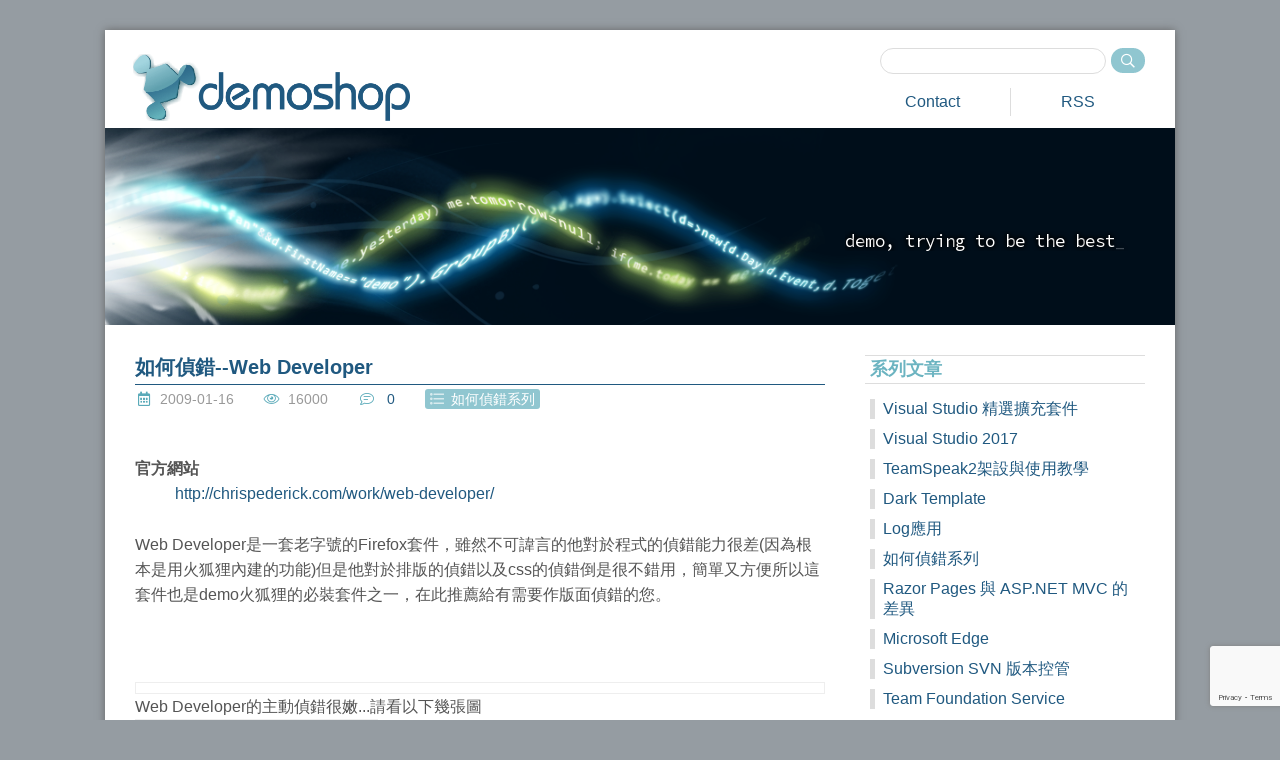

--- FILE ---
content_type: text/html; charset=utf-8
request_url: https://demo.tc/post/%E5%A6%82%E4%BD%95%E5%81%B5%E9%8C%AF--Web%20Developer
body_size: 8419
content:
<!DOCTYPE html>
<html lang="zh-tw">
<head prefix="og: http://ogp.me/ns#">
    <script async src="https://www.googletagmanager.com/gtag/js?id=UA-2750410-1"></script>
    <script>
  window.dataLayer = window.dataLayer || [];
  function gtag(){dataLayer.push(arguments);}
  gtag('js', new Date());
  gtag('config', 'UA-2750410-1');
    </script>

    <meta charset="utf-8" />
    <meta name="viewport" content="width=device-width, initial-scale=1.0" />
    <title>如何偵錯--Web Developer - demo小鋪</title>
    <meta name="Author" content="電魔小鋪有限公司" />
    <meta http-equiv="x-dns-prefetch-control" content="on" />
    <link rel="dns-prefetch" href="//demoblog.blob.core.windows.net" />
    <link rel="dns-prefetch" href="//www.google-analytics.com" />
    <meta property="fb:admins" content="1278595205" />
    <meta property="og:title" content="如何偵錯--Web Developer - demo小鋪" />
    <meta property="og:type" content="website" />
    <meta property="og:site_name" content="demo小鋪" />
    <meta property="og:url" content="https://demo.tc/post/%E5%A6%82%E4%BD%95%E5%81%B5%E9%8C%AF--Web%20Developer" />
    <link rel="icon" href="/favicon.ico">
    <link rel="shortcut icon" type="image/x-icon" href="/favicon.ico" />
    <link rel="apple-touch-icon" sizes="114*114" href="/Images/apple_touch_icon.png" />
    <meta name="application-name" content="demoshopBlog" />
    
    <link href="//fonts.googleapis.com/css?family=Source+Code+Pro" rel="stylesheet" type="text/css">
            <meta property="og:image" content="/images/msn/title01.gif" />
            <meta property="og:image" content="//demoblog.blob.core.windows.net/blog/464/debug_webDeveloper02.gif" />
            <meta property="og:image" content="//demoblog.blob.core.windows.net/blog/464/debug_webDeveloper01.gif" />
            <meta property="og:image" content="//demoblog.blob.core.windows.net/blog/464/debug_webDeveloper03.gif" />
            <meta property="og:image" content="/images/msn/demosay.gif" />
            <meta property="og:image" content="//demoblog.blob.core.windows.net/blog/464/debug_webDeveloper04.gif" />
            <meta property="og:image" content="//demoblog.blob.core.windows.net/blog/464/debug_webDeveloper05.gif" />
            <meta property="og:image" content="//demoblog.blob.core.windows.net/blog/464/debug_webDeveloper06.gif" />
            <meta property="og:image" content="//demoblog.blob.core.windows.net/blog/464/debug_webDeveloper07.gif" />
            <meta property="og:image" content="//demoblog.blob.core.windows.net/blog/464/debug_webDeveloper08.gif" />
            <meta property="og:image" content="//demoblog.blob.core.windows.net/blog/464/debug_webDeveloper09.gif" />
            <meta property="og:image" content="//demoblog.blob.core.windows.net/blog/464/debug_webDeveloper10.gif" />
            <meta property="og:image" content="//demoblog.blob.core.windows.net/blog/464/debug_webDeveloper11.gif" />
            <meta property="og:image" content="//demoblog.blob.core.windows.net/blog/464/debug_webDeveloper12.gif" />
            <meta property="og:image" content="//demoblog.blob.core.windows.net/blog/464/debug_webDeveloper13.gif" />
            <meta property="og:image" content="//demoblog.blob.core.windows.net/blog/464/debug_webDeveloper14.gif" />
            <meta property="og:image" content="//demoblog.blob.core.windows.net/blog/464/debug_webDeveloper15.gif" />
    <meta property="og:image" content="//demo.tc/Images/demoshop200.png" />
    <link rel="stylesheet" href="//cdnjs.cloudflare.com/ajax/libs/highlight.js/11.7.0/styles/default.min.css">
    <script src="https://www.google.com/recaptcha/api.js?render=6LdgFDosAAAAAJMdKqns8qtiK5ZbRPqTtw1hlvyh"></script>

    
    
        <link rel="stylesheet" href="https://pro.fontawesome.com/releases/v5.3.1/css/all.css" integrity="sha384-9ralMzdK1QYsk4yBY680hmsb4/hJ98xK3w0TIaJ3ll4POWpWUYaA2bRjGGujGT8w" crossorigin="anonymous">
        <link href="/css/powered_by_demoshop.css?v=H58YGCvpDAA_Ty_ToeNFj2WtILVII66a1xzc5pgMPL0" rel="stylesheet" />
    
</head>
<body>
    <div b-5z6rvrkicb class="page-wrapper">
        <header b-5z6rvrkicb class="header">
            <h1 b-5z6rvrkicb class="logo"><a b-5z6rvrkicb href="/">demoshop</a></h1>
            <div b-5z6rvrkicb class="search-block">
                <form method="get" action="/Search?p=1">
                    <input b-5z6rvrkicb name="q" type="text" />
                    <button b-5z6rvrkicb><i b-5z6rvrkicb class="far fa-search"></i></button>
                </form>
            </div>
            <nav b-5z6rvrkicb class="top-nav">
                <ul b-5z6rvrkicb>
                    <li b-5z6rvrkicb>
                        <a b-5z6rvrkicb href="//m.me/demo.fan" target="_blank">Contact</a>
                    </li>
                    <li b-5z6rvrkicb>
                        <a b-5z6rvrkicb href="/RSS" target="_blank">RSS</a>
                    </li>
                </ul>
            </nav>
        </header>
        <div class="main-image"><ul id="scene"><li class="layer" data-depth="0.10"><img src="/images/i_highlight_bottom.png" /></li><li class="layer" data-depth="0.20"><img src="/images/i_smoke.png" /></li><li class="layer" data-depth="0.50"><img src="/images/i_yellow_bottom.png" /></li><li class="layer" data-depth="0.30"><img src="/images/i_blue.png" /></li><li class="layer" data-depth="0.50"><img src="/images/i_yellow_top.png" /></li><li class="layer" data-depth="0.70"><img src="/images/i_highlight_middle.png" /></li><li class="layer" data-depth="0.90"><img src="/images/i_highlight_top.png" /></li><li class="layer" data-depth="1.00"><img src="/images/i_pattern.png" /></li></ul><div class="words"><p><span><span class="word">d</span><span class="word">e</span><span class="word">m</span><span class="word">o</span><span class="word">,</span></span><span><span class="word"> </span><span class="word">t</span><span class="word">r</span><span class="word">y</span><span class="word">i</span><span class="word">n</span><span class="word">g</span><span class="word"> </span><span class="word">t</span><span class="word">o</span><span class="word"> </span><span class="word">b</span><span class="word">e</span><span class="word"> </span><span class="word">t</span><span class="word">h</span><span class="word">e</span><span class="word"> </span><span class="word">b</span><span class="word">e</span><span class="word">s</span><span class="word">t</span><span class="underline">_</span></span></p></div></div>
        <div b-5z6rvrkicb class="main-wrapper">
            <div b-5z6rvrkicb class="main-block">
                <article class="article">
    <div class="header">
    <h2 class="title">
        <a href="/post/%E5%A6%82%E4%BD%95%E5%81%B5%E9%8C%AF--Web%20Developer">如何偵錯--Web Developer</a>
    </h2>
    <ul class="status">
        <li>
            <i class="far fa-calendar-alt fa-fw"></i><span>2009-01-16
   </span>
        </li>
        <li>
            <i class="fal fa-eye fa-fw"></i><span>16000</span>
        </li>
        <li class="comment-count"
             data-article-id="464"
             data-comment-count-locked="true"
             data-comment-count="0">
            <i class="fal fa-comment-lines fa-fw"></i>
            <span>
                <a href="/post/%E5%A6%82%E4%BD%95%E5%81%B5%E9%8C%AF--Web%20Developer#comments" class="comment-count-link">
                    <span class="comment-count-value">0</span>
                </a>
            </span>
        </li>
            <li>
                <a class="is_serial" href="/Series/%E5%A6%82%E4%BD%95%E5%81%B5%E9%8C%AF%E7%B3%BB%E5%88%97">
                    <i class="far fa-list-ul"></i><span>如何偵錯系列</span>
                </a>
            </li>
    </ul>
</div>

    <div class="content typeset">
            <dl>
                <dt>官方網站</dt>
                <dd><a class="url" href="http://chrispederick.com/work/web-developer/" target="_blank">http://chrispederick.com/work/web-developer/</a></dd>
            </dl>
        <p>Web Developer是一套老字號的Firefox套件，雖然不可諱言的他對於程式的偵錯能力很差(因為根本是用火狐狸內建的功能)但是他對於排版的偵錯以及css的偵錯倒是很不錯用，簡單又方便所以這套件也是demo火狐狸的必裝套件之一，在此推薦給有需要作版面偵錯的您。</p>

        
    </div>
    
    <ul class="ad-courses">
    </ul>

    <div class="content typeset">
        <p><img alt="" src="/images/msn/title01.gif" />Web Developer的主動偵錯很嫩...請看以下幾張圖<br />
<img alt="" src="//demoblog.blob.core.windows.net/blog/464/debug_webDeveloper02.gif" />當網頁沒有錯誤的時候就是兩個綠勾</p>
<p><img alt="" src="//demoblog.blob.core.windows.net/blog/464/debug_webDeveloper01.gif" />左邊的紅色圖示就是有CSS的錯誤</p>
<p><img alt="" src="//demoblog.blob.core.windows.net/blog/464/debug_webDeveloper03.gif" />右邊的紅色圖示就表示有java script的錯誤<br />
好了，沒了，他的&quot;主動&quot;偵錯就這樣而已，當有紅色圖示出現的時候你可以按下該圖示，然後就會帶出錯誤主控台來讓你偵錯。</p>
<hr />
<p><img alt="" src="/images/msn/demosay.gif" />如果就只有這樣，demo還好意思發一篇文的話就表示我詞窮了，當然Web Developer沒有那麼差，但是他的功能實在太多了demo也介紹不完，所以就將工具列帶出來的圖，呈現給各位，有沒有用到其中的功能，就看各位看官的考量啦。</p>
<p><img alt="" src="//demoblog.blob.core.windows.net/blog/464/debug_webDeveloper04.gif" /></p>
<hr />
<p><img alt="" src="//demoblog.blob.core.windows.net/blog/464/debug_webDeveloper05.gif" /></p>
<hr />
<p><img alt="" src="//demoblog.blob.core.windows.net/blog/464/debug_webDeveloper06.gif" /></p>
<hr />
<p><img alt="" src="//demoblog.blob.core.windows.net/blog/464/debug_webDeveloper07.gif" /></p>
<hr />
<p><img alt="" src="//demoblog.blob.core.windows.net/blog/464/debug_webDeveloper08.gif" /></p>
<hr />
<p><img alt="" src="//demoblog.blob.core.windows.net/blog/464/debug_webDeveloper09.gif" /></p>
<hr />
<p><img alt="" src="//demoblog.blob.core.windows.net/blog/464/debug_webDeveloper10.gif" /></p>
<hr />
<p><img alt="" src="//demoblog.blob.core.windows.net/blog/464/debug_webDeveloper11.gif" /></p>
<hr />
<p><img alt="" src="//demoblog.blob.core.windows.net/blog/464/debug_webDeveloper12.gif" /></p>
<hr />
<p><img alt="" src="//demoblog.blob.core.windows.net/blog/464/debug_webDeveloper13.gif" /></p>
<hr />
<p><img alt="" src="//demoblog.blob.core.windows.net/blog/464/debug_webDeveloper14.gif" /></p>
<hr />
<p><img alt="" src="//demoblog.blob.core.windows.net/blog/464/debug_webDeveloper15.gif" width="580" /></p>
<hr />
<p>最後一個選項，demo就不貼了，那玩意沒啥意義，看到了沒此套件有如此豐富的功能，而且幾乎都是在UI相關的功能，所以如果你有版面版型除錯的必要，使用這套到還滿方便的，尤其demo會設定視窗大小為800&times;600和1024&times;768 這樣子在製作版面的時候，就可以直接切換大小來看版面有沒有跑掉，實在是很方便。</p>

    </div>
    <div class="article-nav">
        <div class="tag">
            <i class="fas fa-tags"></i>
            <ul><li><a href='/Tag/%E5%A6%82%E4%BD%95%E5%81%B5%E9%8C%AF%E7%B3%BB%E5%88%97'>如何偵錯系列</a></li><li><a href='/Tag/Web%20Developer'>Web Developer</a></li><li><a href='/Tag/Firefox%20%E9%99%84%E5%8A%A0%E5%85%83%E4%BB%B6'>Firefox 附加元件</a></li><li><a href='/Tag/%E6%B8%AC%E8%A9%A6%E5%B7%A5%E5%85%B7'>測試工具</a></li></ul>
        </div>
    </div>
    <nav class="page-nav">
        <ul>
            <li>
                <a href="/">回首頁</a>
            </li>
        </ul>
    </nav>
</article>
    <div class="serial-articles">
        <h3><i class="far fa-list-ul"></i>系列文章</h3>
        <ul>
                    <li><a href="/post/%E5%A6%82%E4%BD%95%E5%81%B5%E9%8C%AF--%E7%84%A1%E6%95%B5%E5%B0%8F%E7%B4%85%E9%BB%9E">如何偵錯--無敵小紅點</a></li>
                    <li><a href="/post/%E5%A6%82%E4%BD%95%E5%81%B5%E9%8C%AF--%E7%84%A1%E6%95%B5%E5%B0%8F%E7%B4%85%E9%BB%9E%20java%20script">如何偵錯--無敵小紅點 java script</a></li>
                    <li><strong>如何偵錯--Web Developer</strong></li>
                    <li><a href="/post/%E5%A6%82%E4%BD%95%E5%81%B5%E9%8C%AF--ELMAH%20%E7%B5%95%E5%A6%99%E7%9A%84%E5%81%B5%E9%8C%AF%E5%B7%A5%E5%85%B7%E5%AE%89%E5%85%A8%E6%9E%B6%E8%A8%AD%E6%96%BCASP.NET%20MVC">如何偵錯--ELMAH 絕妙的偵錯工具安全架設於ASP.NET MVC</a></li>
                    <li><a href="/post/%E3%80%8C%E7%AD%86%E8%A8%98%E3%80%8DDB%20Schema%20compare%20%E7%9A%84%E6%8A%80%E5%B7%A7">&#x300C;筆記&#x300D;DB Schema compare 的技巧</a></li>
        </ul>
    </div>

    <div class="related-articles">
        <h3>
            <i class="far fa-random"></i>相關文章
        </h3>
        <ul>
                <li><a href="/post/Firefox%20%E6%96%B9%E4%BE%BF%E5%A5%BD%E7%94%A8%E7%9A%84%E9%8C%84%E5%BD%B1%E5%A5%97%E4%BB%B6%20capture%20fox">Firefox 方便好用的錄影套件 capture fox</a></li>
                <li><a href="/post/%E5%A6%82%E4%BD%95%E5%8F%96%E6%B6%88%E5%9C%96%E7%89%87%E8%B6%85%E9%80%A3%E7%B5%90%E7%9A%84%E8%99%9B%E7%B7%9A%E6%A1%86">如何取消圖片超連結的虛線框</a></li>
                <li><a href="/post/%5BFirefox%5D%20%E5%88%A9%E7%94%A8%E9%99%84%E5%8A%A0%E6%A8%A1%E7%B5%84%E6%8A%8A%E6%9C%80%E5%B0%8F%E5%8C%96%E7%9A%84%20javascript%20%E9%82%84%E5%8E%9F%E6%A0%BC%E5%BC%8F">[Firefox] 利用附加模組把最小化的 javascript 還原格式</a></li>
                <li><a href="/post/IE%20Collection%E7%B6%B2%E9%A0%81%E8%A8%AD%E8%A8%88%E7%9A%84%E5%A5%BD%E5%B7%A5%E5%85%B7">IE Collection網頁設計的好工具</a></li>
                <li><a href="/post/%E7%B0%A1%E4%BB%8B%20IE9%20%E9%96%8B%E7%99%BC%E8%80%85%E5%B7%A5%E5%85%B7%E6%96%B0%E5%A2%9E%E7%9A%84%E5%B9%BE%E9%A0%85%E5%A5%BD%E5%8A%9F%E8%83%BD">簡介 IE9 開發者工具新增的幾項好功能</a></li>
        </ul>
    </div>


<div id="comments" class="article-comments">
    <h3><i class="fal fa-comment-lines"></i>留言討論</h3>
    
    
        <p style="color: #999;">目前還沒有留言，歡迎留下您的意見。</p>
    
    <div class="comment-form" style="margin-top: 30px; padding: 20px; background: #f9f9f9; border-radius: 5px;">
        <h4 style="margin-bottom: 20px;">發表留言</h4>
        <form method="post" id="commentForm">
            
            
            <div class="form-group">
                <label for="Input_AuthorName">暱稱</label>
                <input class="form-control" placeholder="請輸入您的姓名" type="text" data-val="true" data-val-length="請勿輸入超過 100 個字" data-val-length-max="100" data-val-required="請輸入暱稱" id="Input_AuthorName" maxlength="100" name="Input.AuthorName" value="" />
                <span class="text-danger field-validation-valid" data-valmsg-for="Input.AuthorName" data-valmsg-replace="true"></span>
            </div>
            
            <div class="form-group">
                <label for="Input_AuthorEmail">Email</label>
                <input class="form-control" placeholder="請輸入您的Email（不會公開顯示，用於 Gravatar 頭像）" type="email" data-val="true" data-val-email="請輸入有效的Email地址" data-val-length="請勿輸入超過 200 個字" data-val-length-max="200" data-val-required="請輸入Email" id="Input_AuthorEmail" maxlength="200" name="Input.AuthorEmail" value="" />
                <span class="text-danger field-validation-valid" data-valmsg-for="Input.AuthorEmail" data-valmsg-replace="true"></span>
            </div>
            
            <div class="form-group">
                <label for="Input_Content">留言內容</label>
                <textarea class="form-control" rows="5" placeholder="請輸入您的留言" data-val="true" data-val-length="請勿輸入超過 2000 個字" data-val-length-max="2000" data-val-required="請輸入留言內容" id="Input_Content" maxlength="2000" name="Input.Content">
</textarea>
                <span class="text-danger field-validation-valid" data-valmsg-for="Input.Content" data-valmsg-replace="true"></span>
            </div>
            
            <input type="hidden" id="recaptchaToken" data-val="true" data-val-required="The RecaptchaToken field is required." name="Input.RecaptchaToken" value="" />
            
            <button type="submit" class="btn btn-primary" id="submitBtn">送出留言</button>
            <p class="text-muted" style="margin-top: 10px; font-size: 0.9em;">
                <i class="fas fa-info-circle"></i> 留言將在管理員審核後顯示
            </p>
        <input name="__RequestVerificationToken" type="hidden" value="CfDJ8B6kUTlDBIFMvznn6YqxqMkMzyJtMMTnAUqe6jzuFWlpGvuviIPf4YRzmgFya8yY_A0C6AYmX9hGOO55vpz0DvsWaJjAyCyslWRlXM06_4nBRoXCkc_JRwilr-D0sq007IPnf14bQx-_FdZPN48Tcgk" /></form>
    </div>
</div>

<input type="hidden" id="article_detail" />

            </div>
            
     <div class="side-block">
    <div class="side-unit">
        <h3>系列文章</h3>
        <div class="side-content">
            
                <ul class="list">
        <li><a href="/Series/Visual%20Studio%20%E7%B2%BE%E9%81%B8%E6%93%B4%E5%85%85%E5%A5%97%E4%BB%B6">Visual Studio 精選擴充套件</a></li>
        <li><a href="/Series/Visual%20Studio%202017">Visual Studio 2017</a></li>
        <li><a href="/Series/TeamSpeak2%E6%9E%B6%E8%A8%AD%E8%88%87%E4%BD%BF%E7%94%A8%E6%95%99%E5%AD%B8">TeamSpeak2架設與使用教學</a></li>
        <li><a href="/Series/Dark%20Template">Dark Template</a></li>
        <li><a href="/Series/Log%E6%87%89%E7%94%A8">Log應用</a></li>
        <li><a href="/Series/%E5%A6%82%E4%BD%95%E5%81%B5%E9%8C%AF%E7%B3%BB%E5%88%97">如何偵錯系列</a></li>
        <li><a href="/Series/Razor%20Pages%20%E8%88%87%20ASP.NET%20MVC%20%E7%9A%84%E5%B7%AE%E7%95%B0">Razor Pages 與 ASP.NET MVC 的差異</a></li>
        <li><a href="/Series/Microsoft%20Edge">Microsoft Edge</a></li>
        <li><a href="/Series/Subversion%20SVN%20%E7%89%88%E6%9C%AC%E6%8E%A7%E7%AE%A1">Subversion SVN 版本控管</a></li>
        <li><a href="/Series/Team%20Foundation%20Service">Team Foundation Service</a></li>
</ul>
            
        </div>
    </div>

    <div class="side-sticky">
        <div class="side-titles">
            <h3>本頁段落</h3>
            <ul id="title-list">
            </ul>
        </div>
    </div>
</div> 

        </div>

        <footer b-5z6rvrkicb class="footer">
            <p b-5z6rvrkicb class="cc">本著作係採用 <a b-5z6rvrkicb href="http://creativecommons.org/licenses/by-nc-sa/3.0/tw/" target="_blank">CC BY-NC-SA 3.0</a>。</p>
            <div b-5z6rvrkicb class="copyright">
                &copy; 2026 <a b-5z6rvrkicb href="http://demoshop.tw" target="_blank">demo小鋪有限公司</a> All Rights Reserved Ver. 2026.1.12.1
                <img b-5z6rvrkicb src="https://demoshop.visualstudio.com/demoBlog/_apis/build/status/demoBlog-ASP.NET%20Core-CI" alt="Azure DevOps" />
                <img b-5z6rvrkicb src="https://demoshop.vsrm.visualstudio.com/_apis/public/Release/badge/5638ddbd-83d5-416d-b1eb-ba943d76961f/2/2" alt="Azure DevOps" />
            </div>
        </footer>
    </div>
    
    
        <script src="https://ajax.aspnetcdn.com/ajax/jquery/jquery-3.3.1.min.js" crossorigin="anonymous" integrity="sha384-tsQFqpEReu7ZLhBV2VZlAu7zcOV+rXbYlF2cqB8txI/8aZajjp4Bqd+V6D5IgvKT">
        </script>
<script>(window.jQuery||document.write("\u003Cscript src=\u0022/lib/jquery/jquery.min.js\u0022 crossorigin=\u0022anonymous\u0022 integrity=\u0022sha384-tsQFqpEReu7ZLhBV2VZlAu7zcOV\u002BrXbYlF2cqB8txI/8aZajjp4Bqd\u002BV6D5IgvKT\u0022\u003E\u003C/script\u003E"));</script>
        <script src="/js/powered_by_demoshop.js?v=fp8FhHTEIxV1tjID7IWr0S0KO6uNqUTTMXVF-j8N8MY"></script>
    

    <script src="//cdnjs.cloudflare.com/ajax/libs/highlight.js/11.7.0/highlight.min.js"></script>
    <script src="https://www.wiris.net/demo/plugins/app/WIRISplugins.js?viewer=image"></script>
    <script src="/lib/jquery-validation/dist/jquery.validate.min.js"></script>
<script src="/lib/jquery-validation-unobtrusive/jquery.validate.unobtrusive.min.js"></script>

    
    <script>
        // Google reCAPTCHA v3 整合
        document.getElementById('commentForm').addEventListener('submit', function(e) {
            e.preventDefault();
            var submitBtn = document.getElementById('submitBtn');
            submitBtn.disabled = true;
            submitBtn.innerHTML = '<i class="fas fa-spinner fa-spin"></i> 處理中...';
            
            grecaptcha.ready(function() {
                grecaptcha.execute('6LdgFDosAAAAAJMdKqns8qtiK5ZbRPqTtw1hlvyh', {action: 'submit_comment'}).then(function(token) {
                    document.getElementById('recaptchaToken').value = token;
                    document.getElementById('commentForm').submit();
                }).catch(function(error) {
                    console.error('reCAPTCHA error:', error);
                    alert('驗證失敗，請重新整理頁面後再試。');
                    submitBtn.disabled = false;
                    submitBtn.innerHTML = '送出留言';
                });
            });
        });
    </script>

<script async src="//pagead2.googlesyndication.com/pagead/js/adsbygoogle.js"></script>
    <script>
         (adsbygoogle = window.adsbygoogle || []).push({
              google_ad_client: "ca-pub-0694222449690045",
              enable_page_level_ads: true
         });
    </script>
</body>
</html>


--- FILE ---
content_type: text/html; charset=utf-8
request_url: https://www.google.com/recaptcha/api2/anchor?ar=1&k=6LdgFDosAAAAAJMdKqns8qtiK5ZbRPqTtw1hlvyh&co=aHR0cHM6Ly9kZW1vLnRjOjQ0Mw..&hl=en&v=PoyoqOPhxBO7pBk68S4YbpHZ&size=invisible&anchor-ms=20000&execute-ms=30000&cb=idfuynvq0ckw
body_size: 49674
content:
<!DOCTYPE HTML><html dir="ltr" lang="en"><head><meta http-equiv="Content-Type" content="text/html; charset=UTF-8">
<meta http-equiv="X-UA-Compatible" content="IE=edge">
<title>reCAPTCHA</title>
<style type="text/css">
/* cyrillic-ext */
@font-face {
  font-family: 'Roboto';
  font-style: normal;
  font-weight: 400;
  font-stretch: 100%;
  src: url(//fonts.gstatic.com/s/roboto/v48/KFO7CnqEu92Fr1ME7kSn66aGLdTylUAMa3GUBHMdazTgWw.woff2) format('woff2');
  unicode-range: U+0460-052F, U+1C80-1C8A, U+20B4, U+2DE0-2DFF, U+A640-A69F, U+FE2E-FE2F;
}
/* cyrillic */
@font-face {
  font-family: 'Roboto';
  font-style: normal;
  font-weight: 400;
  font-stretch: 100%;
  src: url(//fonts.gstatic.com/s/roboto/v48/KFO7CnqEu92Fr1ME7kSn66aGLdTylUAMa3iUBHMdazTgWw.woff2) format('woff2');
  unicode-range: U+0301, U+0400-045F, U+0490-0491, U+04B0-04B1, U+2116;
}
/* greek-ext */
@font-face {
  font-family: 'Roboto';
  font-style: normal;
  font-weight: 400;
  font-stretch: 100%;
  src: url(//fonts.gstatic.com/s/roboto/v48/KFO7CnqEu92Fr1ME7kSn66aGLdTylUAMa3CUBHMdazTgWw.woff2) format('woff2');
  unicode-range: U+1F00-1FFF;
}
/* greek */
@font-face {
  font-family: 'Roboto';
  font-style: normal;
  font-weight: 400;
  font-stretch: 100%;
  src: url(//fonts.gstatic.com/s/roboto/v48/KFO7CnqEu92Fr1ME7kSn66aGLdTylUAMa3-UBHMdazTgWw.woff2) format('woff2');
  unicode-range: U+0370-0377, U+037A-037F, U+0384-038A, U+038C, U+038E-03A1, U+03A3-03FF;
}
/* math */
@font-face {
  font-family: 'Roboto';
  font-style: normal;
  font-weight: 400;
  font-stretch: 100%;
  src: url(//fonts.gstatic.com/s/roboto/v48/KFO7CnqEu92Fr1ME7kSn66aGLdTylUAMawCUBHMdazTgWw.woff2) format('woff2');
  unicode-range: U+0302-0303, U+0305, U+0307-0308, U+0310, U+0312, U+0315, U+031A, U+0326-0327, U+032C, U+032F-0330, U+0332-0333, U+0338, U+033A, U+0346, U+034D, U+0391-03A1, U+03A3-03A9, U+03B1-03C9, U+03D1, U+03D5-03D6, U+03F0-03F1, U+03F4-03F5, U+2016-2017, U+2034-2038, U+203C, U+2040, U+2043, U+2047, U+2050, U+2057, U+205F, U+2070-2071, U+2074-208E, U+2090-209C, U+20D0-20DC, U+20E1, U+20E5-20EF, U+2100-2112, U+2114-2115, U+2117-2121, U+2123-214F, U+2190, U+2192, U+2194-21AE, U+21B0-21E5, U+21F1-21F2, U+21F4-2211, U+2213-2214, U+2216-22FF, U+2308-230B, U+2310, U+2319, U+231C-2321, U+2336-237A, U+237C, U+2395, U+239B-23B7, U+23D0, U+23DC-23E1, U+2474-2475, U+25AF, U+25B3, U+25B7, U+25BD, U+25C1, U+25CA, U+25CC, U+25FB, U+266D-266F, U+27C0-27FF, U+2900-2AFF, U+2B0E-2B11, U+2B30-2B4C, U+2BFE, U+3030, U+FF5B, U+FF5D, U+1D400-1D7FF, U+1EE00-1EEFF;
}
/* symbols */
@font-face {
  font-family: 'Roboto';
  font-style: normal;
  font-weight: 400;
  font-stretch: 100%;
  src: url(//fonts.gstatic.com/s/roboto/v48/KFO7CnqEu92Fr1ME7kSn66aGLdTylUAMaxKUBHMdazTgWw.woff2) format('woff2');
  unicode-range: U+0001-000C, U+000E-001F, U+007F-009F, U+20DD-20E0, U+20E2-20E4, U+2150-218F, U+2190, U+2192, U+2194-2199, U+21AF, U+21E6-21F0, U+21F3, U+2218-2219, U+2299, U+22C4-22C6, U+2300-243F, U+2440-244A, U+2460-24FF, U+25A0-27BF, U+2800-28FF, U+2921-2922, U+2981, U+29BF, U+29EB, U+2B00-2BFF, U+4DC0-4DFF, U+FFF9-FFFB, U+10140-1018E, U+10190-1019C, U+101A0, U+101D0-101FD, U+102E0-102FB, U+10E60-10E7E, U+1D2C0-1D2D3, U+1D2E0-1D37F, U+1F000-1F0FF, U+1F100-1F1AD, U+1F1E6-1F1FF, U+1F30D-1F30F, U+1F315, U+1F31C, U+1F31E, U+1F320-1F32C, U+1F336, U+1F378, U+1F37D, U+1F382, U+1F393-1F39F, U+1F3A7-1F3A8, U+1F3AC-1F3AF, U+1F3C2, U+1F3C4-1F3C6, U+1F3CA-1F3CE, U+1F3D4-1F3E0, U+1F3ED, U+1F3F1-1F3F3, U+1F3F5-1F3F7, U+1F408, U+1F415, U+1F41F, U+1F426, U+1F43F, U+1F441-1F442, U+1F444, U+1F446-1F449, U+1F44C-1F44E, U+1F453, U+1F46A, U+1F47D, U+1F4A3, U+1F4B0, U+1F4B3, U+1F4B9, U+1F4BB, U+1F4BF, U+1F4C8-1F4CB, U+1F4D6, U+1F4DA, U+1F4DF, U+1F4E3-1F4E6, U+1F4EA-1F4ED, U+1F4F7, U+1F4F9-1F4FB, U+1F4FD-1F4FE, U+1F503, U+1F507-1F50B, U+1F50D, U+1F512-1F513, U+1F53E-1F54A, U+1F54F-1F5FA, U+1F610, U+1F650-1F67F, U+1F687, U+1F68D, U+1F691, U+1F694, U+1F698, U+1F6AD, U+1F6B2, U+1F6B9-1F6BA, U+1F6BC, U+1F6C6-1F6CF, U+1F6D3-1F6D7, U+1F6E0-1F6EA, U+1F6F0-1F6F3, U+1F6F7-1F6FC, U+1F700-1F7FF, U+1F800-1F80B, U+1F810-1F847, U+1F850-1F859, U+1F860-1F887, U+1F890-1F8AD, U+1F8B0-1F8BB, U+1F8C0-1F8C1, U+1F900-1F90B, U+1F93B, U+1F946, U+1F984, U+1F996, U+1F9E9, U+1FA00-1FA6F, U+1FA70-1FA7C, U+1FA80-1FA89, U+1FA8F-1FAC6, U+1FACE-1FADC, U+1FADF-1FAE9, U+1FAF0-1FAF8, U+1FB00-1FBFF;
}
/* vietnamese */
@font-face {
  font-family: 'Roboto';
  font-style: normal;
  font-weight: 400;
  font-stretch: 100%;
  src: url(//fonts.gstatic.com/s/roboto/v48/KFO7CnqEu92Fr1ME7kSn66aGLdTylUAMa3OUBHMdazTgWw.woff2) format('woff2');
  unicode-range: U+0102-0103, U+0110-0111, U+0128-0129, U+0168-0169, U+01A0-01A1, U+01AF-01B0, U+0300-0301, U+0303-0304, U+0308-0309, U+0323, U+0329, U+1EA0-1EF9, U+20AB;
}
/* latin-ext */
@font-face {
  font-family: 'Roboto';
  font-style: normal;
  font-weight: 400;
  font-stretch: 100%;
  src: url(//fonts.gstatic.com/s/roboto/v48/KFO7CnqEu92Fr1ME7kSn66aGLdTylUAMa3KUBHMdazTgWw.woff2) format('woff2');
  unicode-range: U+0100-02BA, U+02BD-02C5, U+02C7-02CC, U+02CE-02D7, U+02DD-02FF, U+0304, U+0308, U+0329, U+1D00-1DBF, U+1E00-1E9F, U+1EF2-1EFF, U+2020, U+20A0-20AB, U+20AD-20C0, U+2113, U+2C60-2C7F, U+A720-A7FF;
}
/* latin */
@font-face {
  font-family: 'Roboto';
  font-style: normal;
  font-weight: 400;
  font-stretch: 100%;
  src: url(//fonts.gstatic.com/s/roboto/v48/KFO7CnqEu92Fr1ME7kSn66aGLdTylUAMa3yUBHMdazQ.woff2) format('woff2');
  unicode-range: U+0000-00FF, U+0131, U+0152-0153, U+02BB-02BC, U+02C6, U+02DA, U+02DC, U+0304, U+0308, U+0329, U+2000-206F, U+20AC, U+2122, U+2191, U+2193, U+2212, U+2215, U+FEFF, U+FFFD;
}
/* cyrillic-ext */
@font-face {
  font-family: 'Roboto';
  font-style: normal;
  font-weight: 500;
  font-stretch: 100%;
  src: url(//fonts.gstatic.com/s/roboto/v48/KFO7CnqEu92Fr1ME7kSn66aGLdTylUAMa3GUBHMdazTgWw.woff2) format('woff2');
  unicode-range: U+0460-052F, U+1C80-1C8A, U+20B4, U+2DE0-2DFF, U+A640-A69F, U+FE2E-FE2F;
}
/* cyrillic */
@font-face {
  font-family: 'Roboto';
  font-style: normal;
  font-weight: 500;
  font-stretch: 100%;
  src: url(//fonts.gstatic.com/s/roboto/v48/KFO7CnqEu92Fr1ME7kSn66aGLdTylUAMa3iUBHMdazTgWw.woff2) format('woff2');
  unicode-range: U+0301, U+0400-045F, U+0490-0491, U+04B0-04B1, U+2116;
}
/* greek-ext */
@font-face {
  font-family: 'Roboto';
  font-style: normal;
  font-weight: 500;
  font-stretch: 100%;
  src: url(//fonts.gstatic.com/s/roboto/v48/KFO7CnqEu92Fr1ME7kSn66aGLdTylUAMa3CUBHMdazTgWw.woff2) format('woff2');
  unicode-range: U+1F00-1FFF;
}
/* greek */
@font-face {
  font-family: 'Roboto';
  font-style: normal;
  font-weight: 500;
  font-stretch: 100%;
  src: url(//fonts.gstatic.com/s/roboto/v48/KFO7CnqEu92Fr1ME7kSn66aGLdTylUAMa3-UBHMdazTgWw.woff2) format('woff2');
  unicode-range: U+0370-0377, U+037A-037F, U+0384-038A, U+038C, U+038E-03A1, U+03A3-03FF;
}
/* math */
@font-face {
  font-family: 'Roboto';
  font-style: normal;
  font-weight: 500;
  font-stretch: 100%;
  src: url(//fonts.gstatic.com/s/roboto/v48/KFO7CnqEu92Fr1ME7kSn66aGLdTylUAMawCUBHMdazTgWw.woff2) format('woff2');
  unicode-range: U+0302-0303, U+0305, U+0307-0308, U+0310, U+0312, U+0315, U+031A, U+0326-0327, U+032C, U+032F-0330, U+0332-0333, U+0338, U+033A, U+0346, U+034D, U+0391-03A1, U+03A3-03A9, U+03B1-03C9, U+03D1, U+03D5-03D6, U+03F0-03F1, U+03F4-03F5, U+2016-2017, U+2034-2038, U+203C, U+2040, U+2043, U+2047, U+2050, U+2057, U+205F, U+2070-2071, U+2074-208E, U+2090-209C, U+20D0-20DC, U+20E1, U+20E5-20EF, U+2100-2112, U+2114-2115, U+2117-2121, U+2123-214F, U+2190, U+2192, U+2194-21AE, U+21B0-21E5, U+21F1-21F2, U+21F4-2211, U+2213-2214, U+2216-22FF, U+2308-230B, U+2310, U+2319, U+231C-2321, U+2336-237A, U+237C, U+2395, U+239B-23B7, U+23D0, U+23DC-23E1, U+2474-2475, U+25AF, U+25B3, U+25B7, U+25BD, U+25C1, U+25CA, U+25CC, U+25FB, U+266D-266F, U+27C0-27FF, U+2900-2AFF, U+2B0E-2B11, U+2B30-2B4C, U+2BFE, U+3030, U+FF5B, U+FF5D, U+1D400-1D7FF, U+1EE00-1EEFF;
}
/* symbols */
@font-face {
  font-family: 'Roboto';
  font-style: normal;
  font-weight: 500;
  font-stretch: 100%;
  src: url(//fonts.gstatic.com/s/roboto/v48/KFO7CnqEu92Fr1ME7kSn66aGLdTylUAMaxKUBHMdazTgWw.woff2) format('woff2');
  unicode-range: U+0001-000C, U+000E-001F, U+007F-009F, U+20DD-20E0, U+20E2-20E4, U+2150-218F, U+2190, U+2192, U+2194-2199, U+21AF, U+21E6-21F0, U+21F3, U+2218-2219, U+2299, U+22C4-22C6, U+2300-243F, U+2440-244A, U+2460-24FF, U+25A0-27BF, U+2800-28FF, U+2921-2922, U+2981, U+29BF, U+29EB, U+2B00-2BFF, U+4DC0-4DFF, U+FFF9-FFFB, U+10140-1018E, U+10190-1019C, U+101A0, U+101D0-101FD, U+102E0-102FB, U+10E60-10E7E, U+1D2C0-1D2D3, U+1D2E0-1D37F, U+1F000-1F0FF, U+1F100-1F1AD, U+1F1E6-1F1FF, U+1F30D-1F30F, U+1F315, U+1F31C, U+1F31E, U+1F320-1F32C, U+1F336, U+1F378, U+1F37D, U+1F382, U+1F393-1F39F, U+1F3A7-1F3A8, U+1F3AC-1F3AF, U+1F3C2, U+1F3C4-1F3C6, U+1F3CA-1F3CE, U+1F3D4-1F3E0, U+1F3ED, U+1F3F1-1F3F3, U+1F3F5-1F3F7, U+1F408, U+1F415, U+1F41F, U+1F426, U+1F43F, U+1F441-1F442, U+1F444, U+1F446-1F449, U+1F44C-1F44E, U+1F453, U+1F46A, U+1F47D, U+1F4A3, U+1F4B0, U+1F4B3, U+1F4B9, U+1F4BB, U+1F4BF, U+1F4C8-1F4CB, U+1F4D6, U+1F4DA, U+1F4DF, U+1F4E3-1F4E6, U+1F4EA-1F4ED, U+1F4F7, U+1F4F9-1F4FB, U+1F4FD-1F4FE, U+1F503, U+1F507-1F50B, U+1F50D, U+1F512-1F513, U+1F53E-1F54A, U+1F54F-1F5FA, U+1F610, U+1F650-1F67F, U+1F687, U+1F68D, U+1F691, U+1F694, U+1F698, U+1F6AD, U+1F6B2, U+1F6B9-1F6BA, U+1F6BC, U+1F6C6-1F6CF, U+1F6D3-1F6D7, U+1F6E0-1F6EA, U+1F6F0-1F6F3, U+1F6F7-1F6FC, U+1F700-1F7FF, U+1F800-1F80B, U+1F810-1F847, U+1F850-1F859, U+1F860-1F887, U+1F890-1F8AD, U+1F8B0-1F8BB, U+1F8C0-1F8C1, U+1F900-1F90B, U+1F93B, U+1F946, U+1F984, U+1F996, U+1F9E9, U+1FA00-1FA6F, U+1FA70-1FA7C, U+1FA80-1FA89, U+1FA8F-1FAC6, U+1FACE-1FADC, U+1FADF-1FAE9, U+1FAF0-1FAF8, U+1FB00-1FBFF;
}
/* vietnamese */
@font-face {
  font-family: 'Roboto';
  font-style: normal;
  font-weight: 500;
  font-stretch: 100%;
  src: url(//fonts.gstatic.com/s/roboto/v48/KFO7CnqEu92Fr1ME7kSn66aGLdTylUAMa3OUBHMdazTgWw.woff2) format('woff2');
  unicode-range: U+0102-0103, U+0110-0111, U+0128-0129, U+0168-0169, U+01A0-01A1, U+01AF-01B0, U+0300-0301, U+0303-0304, U+0308-0309, U+0323, U+0329, U+1EA0-1EF9, U+20AB;
}
/* latin-ext */
@font-face {
  font-family: 'Roboto';
  font-style: normal;
  font-weight: 500;
  font-stretch: 100%;
  src: url(//fonts.gstatic.com/s/roboto/v48/KFO7CnqEu92Fr1ME7kSn66aGLdTylUAMa3KUBHMdazTgWw.woff2) format('woff2');
  unicode-range: U+0100-02BA, U+02BD-02C5, U+02C7-02CC, U+02CE-02D7, U+02DD-02FF, U+0304, U+0308, U+0329, U+1D00-1DBF, U+1E00-1E9F, U+1EF2-1EFF, U+2020, U+20A0-20AB, U+20AD-20C0, U+2113, U+2C60-2C7F, U+A720-A7FF;
}
/* latin */
@font-face {
  font-family: 'Roboto';
  font-style: normal;
  font-weight: 500;
  font-stretch: 100%;
  src: url(//fonts.gstatic.com/s/roboto/v48/KFO7CnqEu92Fr1ME7kSn66aGLdTylUAMa3yUBHMdazQ.woff2) format('woff2');
  unicode-range: U+0000-00FF, U+0131, U+0152-0153, U+02BB-02BC, U+02C6, U+02DA, U+02DC, U+0304, U+0308, U+0329, U+2000-206F, U+20AC, U+2122, U+2191, U+2193, U+2212, U+2215, U+FEFF, U+FFFD;
}
/* cyrillic-ext */
@font-face {
  font-family: 'Roboto';
  font-style: normal;
  font-weight: 900;
  font-stretch: 100%;
  src: url(//fonts.gstatic.com/s/roboto/v48/KFO7CnqEu92Fr1ME7kSn66aGLdTylUAMa3GUBHMdazTgWw.woff2) format('woff2');
  unicode-range: U+0460-052F, U+1C80-1C8A, U+20B4, U+2DE0-2DFF, U+A640-A69F, U+FE2E-FE2F;
}
/* cyrillic */
@font-face {
  font-family: 'Roboto';
  font-style: normal;
  font-weight: 900;
  font-stretch: 100%;
  src: url(//fonts.gstatic.com/s/roboto/v48/KFO7CnqEu92Fr1ME7kSn66aGLdTylUAMa3iUBHMdazTgWw.woff2) format('woff2');
  unicode-range: U+0301, U+0400-045F, U+0490-0491, U+04B0-04B1, U+2116;
}
/* greek-ext */
@font-face {
  font-family: 'Roboto';
  font-style: normal;
  font-weight: 900;
  font-stretch: 100%;
  src: url(//fonts.gstatic.com/s/roboto/v48/KFO7CnqEu92Fr1ME7kSn66aGLdTylUAMa3CUBHMdazTgWw.woff2) format('woff2');
  unicode-range: U+1F00-1FFF;
}
/* greek */
@font-face {
  font-family: 'Roboto';
  font-style: normal;
  font-weight: 900;
  font-stretch: 100%;
  src: url(//fonts.gstatic.com/s/roboto/v48/KFO7CnqEu92Fr1ME7kSn66aGLdTylUAMa3-UBHMdazTgWw.woff2) format('woff2');
  unicode-range: U+0370-0377, U+037A-037F, U+0384-038A, U+038C, U+038E-03A1, U+03A3-03FF;
}
/* math */
@font-face {
  font-family: 'Roboto';
  font-style: normal;
  font-weight: 900;
  font-stretch: 100%;
  src: url(//fonts.gstatic.com/s/roboto/v48/KFO7CnqEu92Fr1ME7kSn66aGLdTylUAMawCUBHMdazTgWw.woff2) format('woff2');
  unicode-range: U+0302-0303, U+0305, U+0307-0308, U+0310, U+0312, U+0315, U+031A, U+0326-0327, U+032C, U+032F-0330, U+0332-0333, U+0338, U+033A, U+0346, U+034D, U+0391-03A1, U+03A3-03A9, U+03B1-03C9, U+03D1, U+03D5-03D6, U+03F0-03F1, U+03F4-03F5, U+2016-2017, U+2034-2038, U+203C, U+2040, U+2043, U+2047, U+2050, U+2057, U+205F, U+2070-2071, U+2074-208E, U+2090-209C, U+20D0-20DC, U+20E1, U+20E5-20EF, U+2100-2112, U+2114-2115, U+2117-2121, U+2123-214F, U+2190, U+2192, U+2194-21AE, U+21B0-21E5, U+21F1-21F2, U+21F4-2211, U+2213-2214, U+2216-22FF, U+2308-230B, U+2310, U+2319, U+231C-2321, U+2336-237A, U+237C, U+2395, U+239B-23B7, U+23D0, U+23DC-23E1, U+2474-2475, U+25AF, U+25B3, U+25B7, U+25BD, U+25C1, U+25CA, U+25CC, U+25FB, U+266D-266F, U+27C0-27FF, U+2900-2AFF, U+2B0E-2B11, U+2B30-2B4C, U+2BFE, U+3030, U+FF5B, U+FF5D, U+1D400-1D7FF, U+1EE00-1EEFF;
}
/* symbols */
@font-face {
  font-family: 'Roboto';
  font-style: normal;
  font-weight: 900;
  font-stretch: 100%;
  src: url(//fonts.gstatic.com/s/roboto/v48/KFO7CnqEu92Fr1ME7kSn66aGLdTylUAMaxKUBHMdazTgWw.woff2) format('woff2');
  unicode-range: U+0001-000C, U+000E-001F, U+007F-009F, U+20DD-20E0, U+20E2-20E4, U+2150-218F, U+2190, U+2192, U+2194-2199, U+21AF, U+21E6-21F0, U+21F3, U+2218-2219, U+2299, U+22C4-22C6, U+2300-243F, U+2440-244A, U+2460-24FF, U+25A0-27BF, U+2800-28FF, U+2921-2922, U+2981, U+29BF, U+29EB, U+2B00-2BFF, U+4DC0-4DFF, U+FFF9-FFFB, U+10140-1018E, U+10190-1019C, U+101A0, U+101D0-101FD, U+102E0-102FB, U+10E60-10E7E, U+1D2C0-1D2D3, U+1D2E0-1D37F, U+1F000-1F0FF, U+1F100-1F1AD, U+1F1E6-1F1FF, U+1F30D-1F30F, U+1F315, U+1F31C, U+1F31E, U+1F320-1F32C, U+1F336, U+1F378, U+1F37D, U+1F382, U+1F393-1F39F, U+1F3A7-1F3A8, U+1F3AC-1F3AF, U+1F3C2, U+1F3C4-1F3C6, U+1F3CA-1F3CE, U+1F3D4-1F3E0, U+1F3ED, U+1F3F1-1F3F3, U+1F3F5-1F3F7, U+1F408, U+1F415, U+1F41F, U+1F426, U+1F43F, U+1F441-1F442, U+1F444, U+1F446-1F449, U+1F44C-1F44E, U+1F453, U+1F46A, U+1F47D, U+1F4A3, U+1F4B0, U+1F4B3, U+1F4B9, U+1F4BB, U+1F4BF, U+1F4C8-1F4CB, U+1F4D6, U+1F4DA, U+1F4DF, U+1F4E3-1F4E6, U+1F4EA-1F4ED, U+1F4F7, U+1F4F9-1F4FB, U+1F4FD-1F4FE, U+1F503, U+1F507-1F50B, U+1F50D, U+1F512-1F513, U+1F53E-1F54A, U+1F54F-1F5FA, U+1F610, U+1F650-1F67F, U+1F687, U+1F68D, U+1F691, U+1F694, U+1F698, U+1F6AD, U+1F6B2, U+1F6B9-1F6BA, U+1F6BC, U+1F6C6-1F6CF, U+1F6D3-1F6D7, U+1F6E0-1F6EA, U+1F6F0-1F6F3, U+1F6F7-1F6FC, U+1F700-1F7FF, U+1F800-1F80B, U+1F810-1F847, U+1F850-1F859, U+1F860-1F887, U+1F890-1F8AD, U+1F8B0-1F8BB, U+1F8C0-1F8C1, U+1F900-1F90B, U+1F93B, U+1F946, U+1F984, U+1F996, U+1F9E9, U+1FA00-1FA6F, U+1FA70-1FA7C, U+1FA80-1FA89, U+1FA8F-1FAC6, U+1FACE-1FADC, U+1FADF-1FAE9, U+1FAF0-1FAF8, U+1FB00-1FBFF;
}
/* vietnamese */
@font-face {
  font-family: 'Roboto';
  font-style: normal;
  font-weight: 900;
  font-stretch: 100%;
  src: url(//fonts.gstatic.com/s/roboto/v48/KFO7CnqEu92Fr1ME7kSn66aGLdTylUAMa3OUBHMdazTgWw.woff2) format('woff2');
  unicode-range: U+0102-0103, U+0110-0111, U+0128-0129, U+0168-0169, U+01A0-01A1, U+01AF-01B0, U+0300-0301, U+0303-0304, U+0308-0309, U+0323, U+0329, U+1EA0-1EF9, U+20AB;
}
/* latin-ext */
@font-face {
  font-family: 'Roboto';
  font-style: normal;
  font-weight: 900;
  font-stretch: 100%;
  src: url(//fonts.gstatic.com/s/roboto/v48/KFO7CnqEu92Fr1ME7kSn66aGLdTylUAMa3KUBHMdazTgWw.woff2) format('woff2');
  unicode-range: U+0100-02BA, U+02BD-02C5, U+02C7-02CC, U+02CE-02D7, U+02DD-02FF, U+0304, U+0308, U+0329, U+1D00-1DBF, U+1E00-1E9F, U+1EF2-1EFF, U+2020, U+20A0-20AB, U+20AD-20C0, U+2113, U+2C60-2C7F, U+A720-A7FF;
}
/* latin */
@font-face {
  font-family: 'Roboto';
  font-style: normal;
  font-weight: 900;
  font-stretch: 100%;
  src: url(//fonts.gstatic.com/s/roboto/v48/KFO7CnqEu92Fr1ME7kSn66aGLdTylUAMa3yUBHMdazQ.woff2) format('woff2');
  unicode-range: U+0000-00FF, U+0131, U+0152-0153, U+02BB-02BC, U+02C6, U+02DA, U+02DC, U+0304, U+0308, U+0329, U+2000-206F, U+20AC, U+2122, U+2191, U+2193, U+2212, U+2215, U+FEFF, U+FFFD;
}

</style>
<link rel="stylesheet" type="text/css" href="https://www.gstatic.com/recaptcha/releases/PoyoqOPhxBO7pBk68S4YbpHZ/styles__ltr.css">
<script nonce="Rpph57Xk0IuiHSCetQ8xQw" type="text/javascript">window['__recaptcha_api'] = 'https://www.google.com/recaptcha/api2/';</script>
<script type="text/javascript" src="https://www.gstatic.com/recaptcha/releases/PoyoqOPhxBO7pBk68S4YbpHZ/recaptcha__en.js" nonce="Rpph57Xk0IuiHSCetQ8xQw">
      
    </script></head>
<body><div id="rc-anchor-alert" class="rc-anchor-alert"></div>
<input type="hidden" id="recaptcha-token" value="[base64]">
<script type="text/javascript" nonce="Rpph57Xk0IuiHSCetQ8xQw">
      recaptcha.anchor.Main.init("[\x22ainput\x22,[\x22bgdata\x22,\x22\x22,\[base64]/[base64]/[base64]/[base64]/[base64]/UltsKytdPUU6KEU8MjA0OD9SW2wrK109RT4+NnwxOTI6KChFJjY0NTEyKT09NTUyOTYmJk0rMTxjLmxlbmd0aCYmKGMuY2hhckNvZGVBdChNKzEpJjY0NTEyKT09NTYzMjA/[base64]/[base64]/[base64]/[base64]/[base64]/[base64]/[base64]\x22,\[base64]\x22,\x22S8Odwo4cK8Oow45VwoXDn8O8c3AOSsKrw7JzQMKtfkjDucOzwr1TfcOXw6DCqADCpgwGwqUkwpV5a8KIVcKaJQXDv3R8ecKowpfDj8KRw6LDlMKaw5fDsCvCsmjCpsK4wqvCkcK6w4vCgSbDvMKhC8KPTEDDicO6wp7DssOZw7/CpcOiwq0HYsKSwql3axg2wqQewpgdBcKBwpvDqU/Dt8K7w5bCn8OxLUFGwrInwqHCvMKOwpktGcK2J0DDocObwqzCtMOPwqzCoz3DkzbCusOAw4LDkMOfwpsKwpZAIMOfwpQfwpJcdcOjwqAeYMKuw5tJUcKkwrVuw5pqw5HCnCHDpArCs2HCjcO/OcKVw7FIwrzDkcO6F8OMOj4XBcK6dQ55ecOeJsKeccOILcOSwqTDg3HDlsKDw5rCmCLDrR9Ceh3CmDUaw5V6w7Y3wrDCnxzDpR/DvsKJH8ORwoBQwq7Du8K7w4PDr1d+cMK/BsKLw67CtsOaDQFmKkvCkX4ywoPDpGl0w5TCuUTCsm1Pw5MVG1zCm8OJwooww7PDo1l5EsK9OsKXEMK0YR1VMcK7bsOKw4BVRgjDtXbCi8KLellZNw1Iwp4TF8Kkw6Ztw6TCpXdJw4/[base64]/CsD0Nw6kSwqdNeUPDhCEow6zDlMOBCcK6w4BmABNgMSHDr8KTM0fCssO/IHxDwrTCiX5Ww4XDv8OIScObw5XCgcOqXFgSNsOnwoIlQcOFSmM5N8ONw4LCk8OPw5DCvcK4PcK4wpo2EcKDwrvCihrDp8OofmfDvwABwqtDwofCrMOuwpxSXWvDv8OJFhxXLGJtwr7DhFNjw7jCrcKZWsO+BWx5w64yB8Kxw4/ChMO2wr/Cq8OnW1RBBjJNKWkGwrbDi0lccMOewrQdwolGAMKTHsKAEMKXw7DDlcKkN8O7wrrCh8Kww64qw6Mjw6QOT8K3bgZtwqbDgMOvwobCgcOIwr/DhW3CrU7DjsOVwrFNwoTCj8KTQsKOwph3Y8ONw6TCsj8oHsKswpssw6sPwr7DvcK/wq9RBcK/XsKFwrvDiSvCr3nDi3R2fzssKHLChMKcPMO0G2puJFDDhCVVEC0uw5knc1jDqDQeADzCtiFPwqVuwopzEcOWb8OnwqfDvcO5esKvw7MzHCgDacKzwpPDrsOiwp9Tw5cvw6/DlMK3S8OpwpocRcKcwpgfw73Cn8Ocw41MPcKgNcOzX8OMw4JRw7hSw49Vw4/CozUbw4rCi8Kdw79jE8KMIBjCk8KMXx/CjETDncObwrTDsiUkw4LCgcOVcMOafsOUwoQsW3NBw6fDgsO7wrs9dUfDhMKdwo3ClW0hw6DDp8OYfEzDvMOlDG3CnMO/DxXCjH8cwr7CnwrDo2l9w4ldSsKdNk1dwpPCrMKew47Cr8K/w4PDh2ZgFcKEw73CmcKTBXohwofDt3hQw5nDvGBmw6LDtsOGIHPDhUDCpMKuf2F3w6LDqsOGw5AWwr3Dh8O5wqV2w5vCvsK6FnlFcTJ7AMKew5/[base64]/DgT3Dm0PCvcKTwpLCi8KbwrY3EMOwXMOZOkxzF8K+w6fCpH1HBWLDpcKyCHTCgcK1woMWw4DCpjnChV3CvVPCjUfCgsKYSMKUa8OjOsOMI8KzNVkxw7M5wpAvQsODI8OOJgkJwq/ChsKCwovDvQ02w48/[base64]/DmBrCiXQPwonDok5xccKMwr7DlMKqw4Zvw59vwr3Dr8KQw6XDgcOOP8Kbw6fDkMOTwpMCaS/CmMKJw73CvsKCE2fDrMKBwpzDn8KLKC/[base64]/DlCJICsKJw4RDwpHDrsKOw47DmVUKw4HChcKuwoJewp5kLsOPw53CjcKiBcO9GsKWwqDCi8KFw59yw7LCqMKtw7RZesKwSsOfJcOrw6XCqXjCs8OpCDPDlHzClFw9wpPCusKSIcOBwokjwro8FEgywrs/M8Kww6U/HGMGwrEgwp3DjW7CrMK9P0onw7TDtx95IcODwoHDusO2wqvCkkbDgsKnRThDwr/Du35dF8OQwrxswqDCkcOXwrJDw6dhwrnCr2JwQB7Cv8OXLT5hw6LCosKdARRSwqHCmlDCojgOCijCuVMWGRzDvljChgANF23DjcK/w7TDgCzDu20gJ8Kjw7gDC8OCwqoaw5zCgcOFFwFAwrjCm0/Chw/[base64]/CmsK4wqYqwoXDvcO/w5HDk2bDnMOFw43DhTjCrsKPw7DDhcOyN2vDjMKKN8Oqwo8eRsKdRsOvSsKLI2A1wq4bd8OACEjDr0XDgHHCocKzYDvCrnXCh8OnwrXDo2vCgMOxwrc2O1IWwqwzw6c0wovCh8K9C8K8DsK9AQ/Cu8KOaMOCUTFMwpHDosKfw7rDpcK/w7fDocKzw4tEwozCq8OXfMO/NsOsw7xRwqw7wqgcC03DlsKTa8Kqw75Nw6dKwrkWLw1sw7JEw6FQDcOKInUfwrHDk8Ofw4nDvMKlQSnDjADDminDvF3CncKBZcKDbCzCiMOdGcKMwq1ZVhjCnkfDqirDthVGwrfDr2oTwr/DtMKYwpFywqx/AEfDtMOQwrV4BEouWsKKwp7DjMKICsOxPMKKw4MOcsO5wpDDsMOsE0duwozCvX5FSREjw5XCh8OoOsOVWy/CjW1ewopqAm3Dv8Khw4pRR2QdO8OowogKe8KuNcKKwrFUw5QfSybChFh2wqbCscKRH3s9wrwfwokxRsKZw4PCiVHDp8OQfcOCwqLCjxd4BB7DiMOkwpbCu2zDs0s7w4xHGW/CjsONwro4Q8O8AsKKBlVjw43Dn3I/[base64]/Dp8OmdsOiwpXCk2dyw7LDokTCrSvCr8KzwrnDqcOtw5wJw78tUVE0wo47Y1xMwpHDhcO+PcK+w77CucOBw6ELIcK2FGt/[base64]/ecKGacOCwqTCtMKdw5/DuU1sw7rCrMOsWCouHMKpDAbDsxPCoQbCmsORcsK5w4TCnsO3DETDucKvw6sffMKMw7fDqAfCkcKQPyvDjU/Cj1zDh3PDl8Kdw5Ryw7PDvy/[base64]/DmcOKVWnCkcOqd8Oiw7UVXhjDuFcneGXDisKXXcONwogKwrtyD3R8w7fCrMOFWMOZwoVGw5TCj8KZU8OuegkAwoEGZsKqwpTCpxPDscK/Z8OiDHHDg0QtIcOowq0Rw7XDvMOHKwtvKnhlwrl2wq01NMKyw5w/[base64]/DgUBXcK8wqvDijvDmMKMwr/[base64]/DjQXDuMKYwo3DoMOdwrRlwokpBnXDuAHCqj/Dvy3DlgTChMKAYsK8T8OIw5/DlGQ6ZmLCocOIwpBzw6NHURHCrBARHQ5Rw6dPGjprw7h9wr/[base64]/dz7CsTnDm1YgJzRQMcOsF8KZw50gw54AKcK+wp/ClnUdfAvDpMKcwosGOcKIACPDrMOTwqXDiMKXwo9Cw5B7TSYaLUXCnyrChEzDtkvCo8KpesOdV8O7CHDDosKXUCTDnyxuUG3DgsKaKsO9wr4MKA4+S8OLTcOtwqUpWMK1w7HDlEQHDQbCuAd5w7UwwpHClQvDrgNiwrcywqbClQPCqsKPR8KswpjCpBIWwr/[base64]/[base64]/Ch8Kca8OKQ8ONwqBbPAdiwo/Dh2zDkMOwUcO9wp0VwopzBsO4SMOswoMRw6wKQSjDpj0pwpbCiB1WwqYNJCLClcOPw7bCuV/CiAxoZcK/[base64]/[base64]/Dm8KEw6YHw6PClcKxwrnCu8OrUSQaYQfDrsKQO8KIWgDDplw1HAnCiyQ1w7/DqTLDksORwowqw7sCdEBNRcKJw6glKl1fworCpzclw4jCnMO2dT1Tw744w5DDm8O1AcK/wrbDlEVaw53DmsO3UXjDk8KnwrXCoDRbeE5sw6VbNsK+bCzCuSDCv8KALcKfA8Omw7nDjA/CtcOaV8KJwpfDl8K5IcOBwp1Mw7XDjldic8K1wqNsPjLCtlbDjMKHwpnDvsO6w600woHCnkdCDcOFw710woViw7B+w5TCncKdDcKowpTDs8OneUwxaQDDhxNsTcKLw7Y/UURGeRnDjATCrMKRw5wEC8Kzw4weX8OiwoPDrcKGZsKqwqtPwoZ+wqzDtlzChDTCjcOZJMK4bcKGwojDvlVRbncfwq7CjMOHf8OlwqwBEcOOezLDhsK9w4TCiTzCuMKmw5LCqcO7EcOXKhdSYsK/FCMNw5VRw5zDvTVjwoEVwrEVSHjDqsOxw6NIKcKjwqrDuhlpecOew77DoCHDkggew5UAwrAXDMKUdmEywobDm8OBEn5gw6Adw6bDtWtDw7bCpTk6cSnCkzseQMKVwoHDnWdHVcODe2gcScOUNCJRw5fCncK8UR7Du8OQw5LDkiA0w5PDucODw5ZIwq/CpsOyKsOJOAhYwqnCnn7DqFwuwq/Cvx1AwqrDp8KGVWgfEMOMBAwNWVDDv8OxVcOcw67DsMOnVAphwpJiB8KFTcOVEsOEP8OLP8Oywo/DgMO1J2DChDUlw4HCt8K6ZcK2w4towobDgMOFJDBoYcKQwobCn8KNFjogDMKqwpZlw6DDoyjCvcOkwrdtZMK6esO0EcKGw6/CmcOdRjRYw6AVwrMkwovCjwnCmsOaKMK+w5bDnX9YwopvwrIwwph2wp/CuVTDn0rDom5Rw7/DvsO7wo/Duw3CssOZw6vCunTDiDfDoHrDiMO/[base64]/CrQBIYSM1F1/DrH3CkibCggLCk8KXLsOmb8OsOMKLPcO8TEEOFTRkXsKSCGc6w5zCn8OtRMKvw7xyw7kbwoDDiMO3wqwwwovDrEjClMOpNMKbwrkgODIOYmfCkjZdMwjDuVvDpmsIw5gLw7/[base64]/[base64]/wqvCoAkgwqIEaMO9wq9ZwolyHcKVWsODw6zDpsOHM8KUw7VWwqbCpcKfFz8yG8K/BhPCl8OUwqdrw5NFwohBwq/DocO3S8K0w5DCosKowrQ/[base64]/woUJe8OMw4TCoD7DjMO1w5YPwpjDryTDoD9gXyzCrAwfUsO+aMK+G8ONL8OsK8OEF1fDpsKIYsOFw5PDocKUHsKBw4F0LirCtSrDpwbCksKcw41yIlbChQbCgkVVwpFbw69Gw5hfbEtpwrc1asKPw5ZcwrNLHF7CmcOjw7/DncKgwpQdeF3DnxIuAsOPRcO0w7U8wrTCqMKFMsOfw5DCtk7DsQ3CunXCu1HDtcKTCnnCnSVnJSbCm8Oqwq7DncOhwoLCgsORwqbCjh9LQBhKwq3Dn0hxDV4BIVcdXMOXworCrTwSwpPDox5nwpZ3csKMOsOlwrDDpsOJYlvCvMKkE1FHwp/Dj8KQAiVAw4cnasOOwrDCqsOvwrYPw5M/w6fCksKMPMOEJGc+HcOvwqUvwoDCn8KhasOvwobDtFrDhsKNU8KEbcKpw7dXw73DqTN2w6LDpsOJw5vDolrCs8OBQsOtAmNsHjdRXzxhw4dUecKPBsOGwpTCvsONw4/CuS7DssKSAmTChn7Cl8OFwpJMMzgWwoFgw59kw73Cl8OQw6bDi8OMfsOEK1EfwrYswrNSwpIxw77DmsO9WRLCq8KrQnzCiirDiy/DnMO4wqzCtcKcSMO3aMKFw4M3M8KXBMK0w6BwImTDtznCg8O9w4DCmUMcJMO0w54mViQYQWByw6rCn07Dv2QfPkXDon3Cp8Kpw63DvcO0w5LCl0xrwpjDrH3Dr8Oow5LDjmFdwrFoH8OVw4XDlkN3wrrDosK0w4pQw4PDoHPDlUDDuHPCgsOswoHDuD/DlcK6ecOcZCfDrsK0T8KcS3lsasOiI8Oqw5rDjcK/L8KDwrfDv8KcXMOfwrkhw43Dl8KywrdmDDzCkcO4w5FtY8OMYW7DlsO3Fw7DtA0obsOZGWbDlz0VA8OaTcOocsKNYm05ABEZw7rDlQYKwpY1CsOMw4/CtcOBw6pEw75Bwo/Ct8OlBsOIw4VnTDvDp8O9AsO2wpJWw7I8w4rDisOAwoAJwrLDicOAw6Zzw6/DhsKwwpzCrMKbw7RlAHXDuMOmWcOUwpTDgmprwo/[base64]/J8OlwrzDii1pY8KSDcKRMcKgw5jDlsOoWcKRL8Kpw63CnCDDtwDCijzCtsKaw7rCgsKTB3HDoHZbdcO/[base64]/[base64]/DmyoVwqnDth3CvyN0wqnCpsK7IMK0AgTCp8KjwpQcKcOuw6jDiisswp8aPsOrS8Okw6TDs8O0HcKowrREIcOrOMO/E1Rvw5fDiFbDtRTDlGjCjTnChX1lbnNdfklVw7nDkcOuwqwgccKEfcOWw6DDj3TDpsKswqoqHMKPfVFnwpt5w4cdacO1JTYdw4AiDMKAf8O5ViTCv0JjXMONdT3DsBpFIcOVW8OrwpETB8O/UMO0MMOqw4AveFMWTBXCh0vCthnCmlFPUHbDicKtwo/DvcO0JCvDp2PCscO8w5TDuTLDpMO1w5VZWRDCmVtAOFrCj8KkcGVsw5DCgcKMdh5NYcKvQG/DvMKUYEbDqcKBw5h9KiN3MsOMMcKxCw51E2fDn1jCshoKw6PDqMKswrFafx3ChVp+MMKPw4jCmy3CpFzCvsKxLcKfwpJOQ8KZYmF9w5pNOMKdJzFswpzDlUoKI0Mcw47CvREswrlmw7gwVQEXesK5wqZlw61dDsKdwoMMHsKrLsKFbhrDgsOURydsw6vDnsK/WAtYbhPDv8Ojw5BfFW8zw7Yyw7XDmMKfXcKjw649w6zClATDp8KZw4HCu8ORQcKafMODw5rCmcKGRMKKQsKQwobDumXDqEvCpWFVMw3CusOGwqvDoGnClcOLwqYBw5jCi0Zdw6nDvggXRsKXRSbDj3jDmQHDlBjCk8O5w7wgQsO2O8OYMMO2O8OVwq/DkcKlw7xowotew5BnDXvDpEfChcKse8Owwpoow5TDkQ3DvcOeXTIEfsO3bsKXJlzCs8OnGzcbEsOZwr9QOmfDqXtuw5oxW8Kwa3QMw43Dt2HDj8K/wrNiEMKTwoHDjm8qw6FdSsK7PibCglfDtAANLyDCjMOdwrnDuG4YaCUrZ8OVwoMlwqwew6bDqWhoCgHCjD3Di8KeXg/CtMOjwqIIw4U+woYIwqtpcsK8O0dzc8OOwqrCni4yw6/DtcOOwplPccKbBMKSw4QDwonDlwrCk8KCw57CmcOAwr1Qw7PDj8KfQDdRw6HCgcKyw7AcDcOODQUOw4IBSkrDjcOqw6BjQcO5KysMw6DCjVg/I30nLsOrwpbDlwdow48nWcKjAMOqw47Cn0/CnHTDhMOQWsO0EhrCusKxwoDCgUcTwpQJw6sYCMKrwqg6cjnCl1MEdjBVVMKjwrzDtixqYQdMwqrCj8OTdsOuwqLDjWPDsWvCscOswqZdWnF7w5c+MsKCHsObw6jDhHMYWcOjwrZnbsOOwq/DjQ3DiSzCgX0EKsKtw688wrwEwo9BVATCssOuZ1EXOcKnA0gEwqgjLlTCvsOxwqoxU8KQwocfwo3CmsKvw4oxwqDCmWHCu8KowphywpDCicKZwrAYwq99Z8KRJcKpMBV9wobDksK4w5LDllbDmD4vwq/Dl34yJcODXWIbw6dcw4JbKE/DlGVmwrFawoPCocKDwrvDg3ZtNsKTw7LCrMOcKsOgNcOxw7kXwqTCksOracOSeMOoa8KCLDTCnj9xw5XCpsKEw4PDgAbCo8O/w4RuCnTDjWpgw4N8Z0HCpCXDp8OgBARyVsKrMMKEwozCu1pUw5rCpxvCoi/DvcOcwrgMf2/CtsKwMwNywrUxwocxw67DhcKkVR88wr/[base64]/DlMO/[base64]/DuMK1QljDrcOawoRtasKjw67Dg8OrHSQLbx/[base64]/DqWjDv8KZOArCkzlmwr3DgcOBw5ZawrssUMOmwonDicKtJ01LQB/[base64]/DjcO1VF51RXfDqnUMwo/[base64]/aMKSGE7Cn0VHw6UmwpnCi8Okw7LCql3CiMK/[base64]/DpMKvw48cXcKzRMKTV8KZw78AwoUhGUIkBg/[base64]/wovCvSMhw4pVKMOTTQl3CSPDksOcOQXCrMOdw6NrwqVCwq7Cs8Omw6ZoQMKKw41aSjjDkcKqw6MwwoMtLsOVwp9ZHcKmwq7CmH/[base64]/Dp0LDscK0w43Cnmg2YMOvwrFbwoPCgiTDlsKgw7oSwosPKGHDqz1/[base64]/[base64]/[base64]/DqBAOwpxGfMOaaAFUw68+wr3DvMOZwrx0bBcfw543TSPDosKzXRQAZVRlf0lmeSN3wrF/wqXCrA9tw7cow4QGwodRw6cdw6EZwrwSw7/DsxPDnztIw67DmGFYCgI0GGMxwrVQN3EhfkXCoMOZw4vDoWfCn2LDrzzCq180L1UoecOGwr/[base64]/ChXJDOF7DmcOmLCEnwok5wpxZbyPDsD7DpMKVw4Uhw7nDnh8Ew6gpw55iOGLCh8KawrUuwrw8w5N+w5BJwohAwrYrXAc2woXCv17Dr8OHwp7CuHovHsKmwovDlsKkKwsJKynChMK/fjHDmcObacOwworChTBhD8Knwoh8XMOLw5lRR8K0CcKBVmpwwq/DvMO7wqvCjGASwqRAw6LCojrDrcKlSHRhwot/w7tRDx3DkMOFUUDCqRsGw4Ncw50/YcOvSQk5w4/Cr8O2FsKIw45lw7ZIaA8vVxjDiFUIKsOoZzXDu8KNTMOHTVo3JsOFAsOqw5zDgxXDtcOJwqcNw6ZqOGJ5w4jCtjYXQsObwpcHwozDksKcD0kiw4DDhDx7w63DqBdpLV3CqHfDsMOMU0tMw4bDl8Ocw54qwoTDm2HCvmrCjWLDkFMqZybDksKpw71/LcKBGiJ3w7IYw5MhwqfDuC0hGsOdw6fDqcKcwoXDpMKVFsKzGcOHLMK+ScKEBMKhw73CjcOrQsK+aWNNwrPChcKkPsKPaMOifhPDhTnCmsK/wr7DocOuFCxywqjDmsKHwqF1w7/DmMO5w47Dq8K9Ol/DoGTCsEvDm1rCtMOoHTXDlnkvB8OYw4g5K8OAAMObw6ocw4bDtQDCiUUTwrrDnMKHw48UBcK+PRxDPsKIPQHDohbDucKBcXohVsK7agEewot9akPDiXErbVLCncOgw7UcemLCuQvCqkzDuHYIw6hRw6rDgcKBwobDqMKDw5bDl3LCrMKKK0/CocOSA8K3wookEcKvRcOPw4kgw4IDKCHDpiHDpnUDQ8KjBGTChjHCo1EMdRRSw4cbw4RkwqILw7HDgGHDicKfw4o9fsKRBW/CiwMrwqHDgMOWfEVMScOaMcOEZEzDscKKGgJuw5IcFsOYd8KmEE5mOcOLw6DDoH1JwpsJwqXCinnCkTHCqWZVQE7CgsKRwrfCg8KzNRjDgcOYElE7ACV5w4bChcKxO8KsNTXCu8O5PRNvdg8rw4MrV8Kgwp/Cu8OdwqlrfcOCImI0wqvChgN7UsK3worCok86Qx5Rw7PDjMOkLsODw4zClTJqI8KoTHbDl3bCpR0fw7kWTMOFB8ONwrrCpTHCnwoACsOww7N/ZsO+wrvDocK8w7x2CTkDwpLCi8OHbhNFZT7Cj0lfbsOEUcK0Jl1Vw6PDvAXDmcO4c8OvBsOjO8OWFsKJKcO0wphZwrlNGzPDoCgYMGbDrCrDlg8PwpYzDjJrUDocaBbCscKMcsOWCsKHw5fDvCDCq3vDg8OFwp3DjE9Jw4/DnMO+w4kEFMKlRMO+w6TCvj/ChjbDtgkZesKtZn/DtzBSRMKCw4kWwqlrY8K1PQEQw63CsQNHWRI1w5vDgMK2NRHCt8KMwp3Dr8OiwpAFDVA+w4/DvcKUwoIDB8KXwr3Dr8KWM8O4w4HCt8Ojw7DDr087GMKEwrRnw6h4HMKtwqrCs8KoE3HCgMKNSH7DncKpH23CjcKiwrLCpE7DljDCgsOtwoVqw4/[base64]/[base64]/wrYyw7rCrsOpwoIhfGR1ZcKWw55nw7nDhcO4H8KhWMOjw63Dl8K/[base64]/[base64]/CvTTCqsKHC8K5w6Ngw7PCgSt9Ezwow4vDsDnDqMO3wqDDkS4gw6oAw5FZMcO0wpDCqsKBOsKbwoJWw41Qw6ZXSWlyPzfCsFPCghTDqcOcQ8KcJXhXw7p1aMKwQi9Cwr3DqMKCTDHCmcKvNj5NSMKMRcKHBU/Dq3oFw4ZuK1PDiAcuJmrCpsOoEMOww6rDp3gfw7ADw5kYwp/DpiYGwoHDgMOIw757w5zCt8Kdw7Add8ODwoPDsx47Y8KaHMODGkczw6ZYERXCgsK6bsK/w7YNQ8KhcFXDqEzCgcKWwo/[base64]/DkxxVUQvChMK+wpbCj8Osw5/[base64]/[base64]/Dog12FcOWwpEKb2TDvBAdwp9yEXhqw5TCpnZ8wo/[base64]/w5/CmEDCrcK5cxfCrcO4ecKfesO/ZGXDlsK1wrLDksKmEiXCq2PDtEwlw43Cu8K9w5/ClMKmwqRDQgDCjsOiwrhpacO1w6DDjC/Do8OMwp3DqERbFMOzwocNJ8KewqLCiCRfNlnDkEgew53Cg8KOw7wPBznCmBclw4nCrXFae2bDok9RYcOUw7lNP8OQTgBTw5XDqcKwwqbDjMK7w6HDpyjDh8KSwqnCk0vDscOgw5DCn8O/w4F6ER/[base64]/Dh0Jkw7BTSQEGw4Azw7MDw7gNScKoTSLCkMOHXgvClV3CqQXDusOlECY1w5vCp8OOVjHCgcK+RsK1wpYPb8O9w7MtG2ZXWVQEwr7CucOzZsKWw6bDlcOeTsOJw7ZMAMOXFlfChmDDvkjCkcKQwo7Cpg04wpRbNcKkLcKCOMKaBcObfx7DnMObwq4cLRzDjxR7w7/[base64]/Zh8Vw6EvwoU9CcOYwop5M8OLwrPDgjfCiyxkH8Kiw4fCiTkZw5vCkHxAw6tPwrNvw6wodUXDtxPDgk/DocOEOMOxAcKlwpzCjcK/wokcwrHDg8KAU8O/w4BXw7pSbzdIADA0w4LDn8K8IVrCosKkZsOzVMOdXizCoMOVw4DCtF4qVn7DvsOPeMKPwqg6Zh7DtkAww4LDsjrCvSLDgcOIQsKTR1DDghXCgT/Ds8KFw7DCn8OBwqHDgAc/w5HDtsKxIsKZw5cMe8OmdMKbw5IPI8KQwqRqXMOYw7PClTErJRnCpMOFbzVww5tUw5/CosKxFsK/[base64]/DiMOeOcONw5nCugQ8wo4bCQLChjbCngUoBsOeCEPCjhvDthTDjMKHWMK3d1XDl8OJIj4jXMKyX2/CgsKXTsOVTcOhwppGawjDu8KDB8OEFsOhwqTCq8K1wpjDsTDCr1IdY8ObY3/DmsO4wqwJwr7DtsK1wo/CgiQnw64PwqLCkGTDi3tVBQlJFsOJw6TCicObAcOLRsOGT8O2Sh1eZzZCLcKTw7RGbCXDg8KgwoPCpFUfw6/CoHVIJMKubTHDl8KSw6HCr8OgWyNbF8KSVVDCtCoLw4DDgsKWI8Opwo/DikHCgk/Dkm3DkxHCl8Kmw77DvsKQw7MswrjClXLDicK4fA9/w6IZwpDDv8OvwpPChcO3wqNdwrPDiMKJOErCs0HClA15CMO1fcOUATxBPQ7CiEw6w7sowqPDt0ZSwqoIw5Z5QA3CrcKnwqvDpcKTaMOYPsOEUwXDr1bCgVfCi8KnEVDCocK1ADddwrvCvlvClMKtwr7DhTLCjwAkwqxZU8OXbVYawp8vMz/ChcKhw74/wow/YzbDqFZ7wrELwpjDt3DDk8Kow4VzKB7DtRrDvcKhDsKAw4t3w7s+BMOjw6HCoWnDpR/[base64]/Ct8KWYRTChk18GcKCwoDClHnDpsKtw4JdXBHCrsOEwpvDiHIDw5TDlnrDv8OIw5zCiibDshDDtsKFw4lbLcOnMsKVw5xAaVDCu0kIZsOcwqk1wqvDp3bDiV/Dg8OwwobDs2zChMKjw47Dh8KQSXRnW8KAwrLCn8K0UGzDujPCosKxd3nCrcO7csOcwrvDol/DssOvw4bCkSdSw6Yxw5bCoMO9wqnCgEtOcB/Ci1DDucKmecKRMjMeH1EVL8KBwpkEwqjDuUIPw451wqNDLRVow4c1ESPChz/DkDxnw6pww4TCu8O4YMK9PFkDwobCgMKXLQZKw7sEw5BzJDLCqsKBwoYcHsOPw5rDlzpiasOOw63DmhYOwrJ/VsOZTlrDkWnCkcKcwoVuw5vCkcO5wqPCv8OgL1XDksKew6sPOsOXwpDChVYJw4A0HzB/wpl0wqjCn8OFbjBlw5Fuw4rCnsKDF8Kvwo9Pw51zXsOJwp4uw4HDvEFdKBMxwpMkw7vCoMKEw7DCgHFrw7Z8w7rDrBbDgsOHwqpDacOtGGXCg0UqL1TCpMOMfcKfw60wAXPDjwRJZcOdw5HDv8KDw4vCu8OEwrrCssOSdU/[base64]/CssKeJmXDhRjCtcO5QEPCmHkWecKiwo/[base64]/[base64]/DtV3Cs8K9wozCplsNw7NfwoHCjAnDssKMwpx7dMOawoPDpcOFWwvCjzljwprCpnN7X8Odwog2TF7DssKzc0zClsKld8K5DMOsN8KQPFzCisK/wrLCrMK3w5/[base64]/CuWnDlxNXw6Qzwr/CknJLw63CmMK/woEVVEbDnkPCtsONHFzDjsOtwogwLsOcwrrCnT4xw501wrjCq8OlwoEfwoxlJE7CmBh7w4o6wprCjcOdIkHCl3EXEh/Cv8Kpwrsmw7nCuizDncO1w5XCp8KoIVATw7JGw7MCRcO8fcKWw73Cv8OFwpnCi8OXwqIkT13CuFdvLGJiw5R0OsK1w7pPwqJmwpzDo8KMQsOCBS/CvnDDl0TClMO2fnITw5/[base64]/CkMK4wrHDqcOzwoYQJVvDnDXCiwIxERI4wp5oMMKuw47Di8K6w5/ClMKXworDqcKIF8OAwrEMNMKSfww+RBrChMO1w71/[base64]/Dh2/DjWh/TXbDtCp1LW8jwps9w4oday/[base64]/[base64]/[base64]/b8KLw6cPF0HDnHkJM0ckeTLDhMKlw7HCiHrCo8Kmw4MGw50Nwq4uJsOnwrInw7Mew6bDkXVpK8K2w4Y7w5Qnwq3CkU83aHvCtMOwTHcbw4/Ct8OVwoXCki3CtcKQLHgYNVIgwoxzwofDqDPClXNEwph/TFTCqcKYcMOkX8KLwqfDpcKxwqvCmw/DsGETwr3DpsKcwqJUScKVa23Cg8OVDFjCpDYNw7JUwrd1AQnDoiogw5rDr8OpwoMXwqZ5wq7Ct0YyX8K+wrZ/wp54wqZjbzzCrVfDkRFBw6bCncKNw6XCvE8hwp93BwLDqQ3Cj8KkUcO3woPDsBnCkcONwokMwpIAwpJvIXbCjlkxDsO/[base64]/w7gIwrnCmcOsw4TCkQhLwpESLsO2AMKlEsKKesO/FX3DkFFBLVgPw7nCpMO4JMOBdxDClMKZQ8OiwrdGwqDCrnLCscOgwpzCtk/Ct8KawqDDiWPDuW7ClcO8woLCnMK/GsO9ScKnwqNuEsKqwq8ywrTCocKYXsOjwpbDrGgpw7/[base64]/DmMKVw4nCmk4rwqUiK2pYwrHDmhLCt8Kzw78nwqR+OWrCp8ONQ8O+Cjg3G8ORw6XCkG3DsA7Cv8KOUcKHw6dHw6rCijsOw5UpwobDmMODVhM6w7VNY8K4IcOgLnBsw7fDqMKjeQArwpbCsXZ1w5cdG8OjwrAGwrETw6wJA8KYw7U3w4AfWyBidsKYwrg/woPCu1smRE7Dtzp2wqbDhcOrw4Q7wp/CkABLb8O0FcKBTU11woYBw5jClsOmKcOGw5chwpouUcKFw7E/HwpsNsKZIcK4w67DscO3CcOYRj/DpFJ5SC8oA0pVwpnDssKnCcK0ZsKpw5jDuGvCsF/CvF18wrlfwrXDviVSYhtyaMKjcTZgw5rCrE7CscK3w68Owp3CnMKCw4jCjcKVw6wzwonCtg5dw4fCnMKsw5PCvsOuw77DvjgPwqVGw4vDlcOrwpbDl0/CssONw7RZNiklFn7Dhl1VYR/Dp0TDhxJ0KMKaw7bDnnzDkwVEP8OBw7tNEcKmPQfCs8KkwpNzLcOlEg7CqsKkwprDgsOSw5DCjgLCmmMuSwEyw6fDtcOmHMK8bkpud8Olw65bw7HCvsOMwovDh8KmwprClMKhD1rDnHUCwrVSw53DmMKEQAjCoSd/wrUnw5vDtMKfw5zDnkYDw5TDlEoswqN+V2PDjcKswr/CrsOVACFaW3J9wqvCg8O6G1vDvANKwrLCpWhEwo7DtsOgRmXCiQDCt2LCgDjCscKXb8KIwpwuOsKrTcObw7UTYsKAw6BjNcKIw4dVZgrDvMKYe8OPw5B5wrtZOcOnwpLDpcOqw4bDnsOyCkZ7VlAewrc8TwrCiGd0wpvCv2l1Xl3DqcKfQDd2Nk/DosOjw5pFwqHDkWvCgEbDpS/[base64]/Dx7DiMOaw6TDusOywpkAdMO4X8OOwpoiJWspe8Ovw4Epw5xATloyImkOQ8Klwo4TeR9RZ0jCvsK7JMOIw5HCiUvDmsK0HgrCqBDCgHRgc8Ovw6dXw7fCo8Krwq95w7pIw7UwG1UsDmUSGFTCqMK0RsKdWgsaKcO/wq8Rd8Oxwo16NMOTXAgRw5NQLsOGwpLCvcOQQxUnwqVkw6vDnTDCqcK0wp96FBbCg8KQw7bCgDxsOMKzwq7Dj2fDjMKmw7kBw451FGnCpcKdw7TDhWfCvsKxW8OfHitmwq7CjBk/eSgww5RYwpTCp8OawoTDr8OGwqnDrmbCucKqw74Ww6UFw4VKOsKaw7XDsk7CvVLCsll/K8KFG8KSenglw4o2TMOmwoF0wqpMTsOFw7MMw6UFQ8K7w7smM8OMQMKtw6kqwpZnKcOkwrA5XipILnRmw4ZiFhDDpXpjwovDmBvDnMKWdjPCo8Kqwo/Cg8Oswrwpw51FID1hHwUufMODwroGGApIwpQrasKQwozCocONelfCvMKRw454cjDCrh9uwopzwqMdEcKRw4bCiAs4f8KWw6EXwrbDsgfCscORSsKwO8OQXlnDpxLDv8Oxw67CuEk1f8OIwp/CucOSGCjCuMOpwoFewoDDosOaT8Opw7bDlMOwwrPDpsO+w7bCjcOlb8KDw5nCsGZIFm/ChsOkw7rDrMO3VgsZAMO4XVoaw6Ilw47DtcKLw7DCsVvDvFQKw7ZuIcK6CMOrZsKpwqYWw5HDn0Qew6d+w6DCnsO1w4o+w4hjworCrsK7RhcNwrcyE8K1QcOBfcOaX3XDogwNccKmwrzDk8K+wrMzw5EAw6FBw5ZmwrtGIgXDlCMERy/CvMKIw7cBA8K8wqpZw6PCpDjCmwgAwonCj8OtwqUpw6MBIMO0wr8eF2tjTcKgfj7DmDTCgMOMwrFOwoJawrXCvHHCrB5ZWFZYVcOnw4HCu8Kxw75HHBhXw5UJez/[base64]/LMOEUwlXw6nCj8KLw5VDwprDvDDCl8OrwoDCoQ3CmQ3CtkkJw6PCvWlFw5rDqzjDlW1DwofDmGnDjsO4XVHCn8OTwrBzU8KdK3kpNsKfw65vw7XDuMKzw4rCpUgPNcOUw6XDnsKxwogjwrgJfMKWaW3Dg0PDi8KFwrPDlcK/w5lhwrzCui/[base64]/DgUDCmsOvORnCoSAJwr3CjRo+Yl3CojULccOJagXChX4vw5zDgsKrwoNAMVPCiBk3J8KkUcObwo7DhAbCgGbDjsO6dMKMw5XCh8OLwr9gPS/DhsKmWMKdw6dADMOhw40hwrnCq8KwZ8KXw5cawqwzYcOoLVXCvsOwwpRFw43CpcKow7zDlsO5Ek/DpsKiJQnClVDCqVTCoMOyw7QKQsOWSXprLxVqE1Epw5fCnSlfwrDDlWzDqMOwwqMYw43DsV42JyHDhHA4U2PDpjITw7YnBC/[base64]/P15iRMO6w6XCvsOuO8K/PsO+T8KAwqkVC24KwoxTOl7CkBrCnsK0w6E8wr0/wqQ5Og7CqcKmfCk8wojDqsK9woc0wo7DrcOJw5ZPQgA/woQfw53Cp8KeZ8OOwqlqZMKyw79uEcOIw5wWATLCnGbCiCPCncKiUsO0w7rCjTl5w4scw6o7wpNkw51Tw59qwp0twqrDrzDCgjvCljzCp0dUwrd1R8KWwrJWKh5tTzcOw6Ncwqs5wo3DgFVmTsKwdMKof8OIw7vDvVRJEMOUwo/Cp8K4w63DkcOrwo7DilkCw4A5PiDDisKTw6geVsOsU3M2wo0dYcKlwojCjGZKwrzCnUfCg8O4wqgvSyvDpMKUw7oYAAvCicKXW8OFE8Okw7sMwrQlcj/CgsOAe8OqZcOxLm3CsGAIw73DqMOpHXjDtjnCjCsYw67CoA9CP8OaH8OFwqPDjlY3wpvCk0DDqznCkWDDtl/[base64]/w7DDj8OPwp7CtcKZS1rDuiYiwqrDlwTCt3vCmcKvBsOLw65jIcKpwpF6fsOew6pOf3A9w5VJwrfCh8O4w6vDssKFeRMrDcOkwqPConzCpMOYRMKhwobDjsO5w7/Cix3Du8OGwrpqIsOvKnUhBsK1DXXDmkU4ecOxG8K8wq1DEcOBwpzCljshImFRwoI\\u003d\x22],null,[\x22conf\x22,null,\x226LdgFDosAAAAAJMdKqns8qtiK5ZbRPqTtw1hlvyh\x22,0,null,null,null,1,[16,21,125,63,73,95,87,41,43,42,83,102,105,109,121],[1017145,101],0,null,null,null,null,0,null,0,null,700,1,null,0,\[base64]/76lBhnEnQkZnOKMAhmv8xEZ\x22,0,0,null,null,1,null,0,0,null,null,null,0],\x22https://demo.tc:443\x22,null,[3,1,1],null,null,null,1,3600,[\x22https://www.google.com/intl/en/policies/privacy/\x22,\x22https://www.google.com/intl/en/policies/terms/\x22],\x22cba3vyIX7HA49aSBFr+kMaNGYhV7/OEN/Hz/sVR7crs\\u003d\x22,1,0,null,1,1769078370169,0,0,[42,153],null,[104,12],\x22RC-KQB_UShIPc2DBQ\x22,null,null,null,null,null,\x220dAFcWeA4Q3nr_1nE-t81ygbUHWq0F5waBEN52PCpuZfgp8GnP_KraZZFs6GB7FRcbLACpRATVKaSxQ5pEcWz4KAlGPFxJlV1HZg\x22,1769161170354]");
    </script></body></html>

--- FILE ---
content_type: text/html; charset=utf-8
request_url: https://www.google.com/recaptcha/api2/aframe
body_size: -272
content:
<!DOCTYPE HTML><html><head><meta http-equiv="content-type" content="text/html; charset=UTF-8"></head><body><script nonce="LBRGSSsA8TcDB9Lfz8qt_Q">/** Anti-fraud and anti-abuse applications only. See google.com/recaptcha */ try{var clients={'sodar':'https://pagead2.googlesyndication.com/pagead/sodar?'};window.addEventListener("message",function(a){try{if(a.source===window.parent){var b=JSON.parse(a.data);var c=clients[b['id']];if(c){var d=document.createElement('img');d.src=c+b['params']+'&rc='+(localStorage.getItem("rc::a")?sessionStorage.getItem("rc::b"):"");window.document.body.appendChild(d);sessionStorage.setItem("rc::e",parseInt(sessionStorage.getItem("rc::e")||0)+1);localStorage.setItem("rc::h",'1769074772747');}}}catch(b){}});window.parent.postMessage("_grecaptcha_ready", "*");}catch(b){}</script></body></html>

--- FILE ---
content_type: text/css
request_url: https://demo.tc/css/powered_by_demoshop.css?v=H58YGCvpDAA_Ty_ToeNFj2WtILVII66a1xzc5pgMPL0
body_size: 10955
content:
@charset "UTF-8";:root{--ck-image-style-spacing:24px;--ck-todo-list-checkmark-size:16px;--ck-color-code-block-label-background:rgb(117, 117, 117);--ck-font-face:Helvetica,Arial,Tahoma,Verdana,sans-serif;--ck-spacing-tiny:1.8px;--ck-spacing-medium:4.8px}/*! normalize.css v8.0.1 | MIT License | github.com/necolas/normalize.css */html{line-height:1.15;-webkit-text-size-adjust:100%}body{margin:0}main{display:block}h1{font-size:2em;margin:.67em 0}hr{-webkit-box-sizing:content-box;box-sizing:content-box;height:0;overflow:visible}pre{font-family:monospace,monospace;font-size:1em}a{background-color:transparent}abbr[title]{border-bottom:none;text-decoration:underline;-webkit-text-decoration:underline dotted;text-decoration:underline dotted}b,strong{font-weight:bolder}code,kbd,samp{font-family:monospace,monospace;font-size:1em}small{font-size:80%}sub,sup{font-size:75%;line-height:0;position:relative;vertical-align:baseline}sub{bottom:-.25em}sup{top:-.5em}img{border-style:none}button,input,optgroup,select,textarea{font-family:inherit;font-size:100%;line-height:1.15;margin:0}button,input{overflow:visible}button,select{text-transform:none}[type=button],[type=reset],[type=submit],button{-webkit-appearance:button}[type=button]::-moz-focus-inner,[type=reset]::-moz-focus-inner,[type=submit]::-moz-focus-inner,button::-moz-focus-inner{border-style:none;padding:0}[type=button]:-moz-focusring,[type=reset]:-moz-focusring,[type=submit]:-moz-focusring,button:-moz-focusring{outline:1px dotted ButtonText}fieldset{padding:.35em .75em .625em}legend{-webkit-box-sizing:border-box;box-sizing:border-box;color:inherit;display:table;max-width:100%;padding:0;white-space:normal}progress{vertical-align:baseline}textarea{overflow:auto}[type=checkbox],[type=radio]{-webkit-box-sizing:border-box;box-sizing:border-box;padding:0}[type=number]::-webkit-inner-spin-button,[type=number]::-webkit-outer-spin-button{height:auto}[type=search]{-webkit-appearance:textfield;outline-offset:-2px}[type=search]::-webkit-search-decoration{-webkit-appearance:none}::-webkit-file-upload-button{-webkit-appearance:button;font:inherit}details{display:block}summary{display:list-item}template{display:none}[hidden]{display:none}body{background:#959ca2;font-family:"Helvetica Neue",Helvetica,Arial,'Heiti TC','Apple LiGothic Medium','微軟正黑體',sans-serif}a{color:#205980;text-decoration:none;-webkit-transition:all .1s ease-in-out;transition:all .1s ease-in-out}a:hover{-webkit-transition:all .1s ease-in-out;transition:all .1s ease-in-out;color:#638ba6}input:focus,textarea:focus{outline:0;border:#205980 1px solid!important}.top-nav ul,footer.footer nav ul{list-style:none;padding:0;margin:0}.top-nav ul li,footer.footer nav ul li{float:left}.clearfix:after,.clearfix:before,.main-block .article .header ul.status:after,.main-block .article .header ul.status:before,.side-unit .list.course:after,.side-unit .list.course:before,.top-nav ul:after,.top-nav ul:before,footer.footer nav ul:after,footer.footer nav ul:before,footer.footer nav:after,footer.footer nav:before,footer.footer:after,footer.footer:before,header.header:after,header.header:before{content:" ";display:table}.clearfix:after,.main-block .article .header ul.status:after,.side-unit .list.course:after,.top-nav ul:after,footer.footer nav ul:after,footer.footer nav:after,footer.footer:after,header.header:after{clear:both}.center{text-align:center}.has-margin-bottom{margin-bottom:20px}.has-margin-top{margin-top:20px}.has-margin-left{margin-left:8px}.has-margin-right{margin-right:8px}.url{word-wrap:break-word}.page-wrapper{display:block;width:1070px;margin:30px auto;background:#fff;-webkit-box-shadow:#666 0 0 8px;box-shadow:#666 0 0 8px}header.header{position:relative}header.header h1.logo a{display:block;position:absolute;width:277px;height:67px;background:url(../images/logo.png) 0 0 no-repeat;background-size:277px 67px;text-indent:110%;overflow:hidden;left:28px;top:24px}header.header .search-block{position:absolute;top:18px;right:30px}header.header .search-block>form{display:flex}header.header .search-block input[type=text]{border-radius:14px;width:200px;border:#ddd 1px solid;height:22px;padding:1px 12px;font-size:14px}header.header .search-block button{background:#90c6d0;color:#fff;border:none;border-radius:13px;height:25px;line-height:25px;padding:0 10px;position:relative;font-size:14px;-webkit-transition:all .1s ease-in-out;transition:all .1s ease-in-out;margin-left:5px;display:flex;align-items:center}header.header .search-block button:hover{background:#205980}.top-nav{float:right;margin:37px 30px 12px 0}.top-nav li{border-left:#ddd 1px solid}.top-nav li:first-child{border-left:none}.top-nav li a{display:block;padding:5px 50px}.top-nav li a:active,.top-nav li a:hover{background:#2a75a9;color:#fff}.main-image{display:block;background:#000e1a;position:relative;width:100%;padding:9.2% 0;overflow:hidden}.main-image>ul{position:absolute;top:-9.2%}.main-image div.words{position:absolute;top:43%;right:40px;width:290px}.main-image p{font-family:'Source Code Pro',Consolas,Courier,monospace;color:#fff;font-size:1.1em;white-space:nowrap;overflow:hidden;width:290px;text-shadow:rgba(0,0,0,.5) 1px 1px 5px,rgba(0,0,0,.5) 1px 0 5px,rgba(0,0,0,.5) 0 1px 5px,rgba(0,0,0,.5) -1px -1px 5px,rgba(0,0,0,.5) -1px 0 5px,rgba(0,0,0,.5) 0 -1px 5px;-webkit-animation:5s steps(29,end) type;animation:5s steps(29,end) type}.main-image p span.underline{-webkit-animation:1s infinite blink;animation:1s infinite blink}.main-image p span.word{width:10px;display:inline-block;text-align:center}@-webkit-keyframes type{from{width:0}to{width:100%}}@keyframes type{from{width:0}to{width:100%}}@-webkit-keyframes blink{from{opacity:1}to{opacity:0}}@keyframes blink{from{opacity:1}to{opacity:0}}#scene{overflow:hidden;background:#000e1a;margin:0}#scene .layer img{width:100%;position:relative;left:-150px}.main-wrapper{padding-top:30px;display:flex;justify-content:space-between}.main-block{margin-left:30px;margin-right:40px;flex-grow:1;min-width:0;line-height:1.6em;color:#555;padding-bottom:30px}.main-block .article{margin-bottom:50px}.main-block .article a{overflow-wrap:break-word;word-wrap:break-word;-ms-word-break:break-all;word-break:break-all;word-break:break-word}.main-block .article caption,.main-block .article dd,.main-block .article dt,.main-block .article figcaption,.main-block .article li,.main-block .article p,.main-block .article pre,.main-block .article td,.main-block .article th{line-height:1.6em}.main-block .article caption,.main-block .article dd,.main-block .article dl,.main-block .article figcaption,.main-block .article figure,.main-block .article h1,.main-block .article h2,.main-block .article h3,.main-block .article h4,.main-block .article h5,.main-block .article h6,.main-block .article ol,.main-block .article p,.main-block .article pre,.main-block .article ul{margin-top:1.6em;margin-bottom:1.6em}.main-block .article h1,.main-block .article h2,.main-block .article h3,.main-block .article h4,.main-block .article h5,.main-block .article h6{font-weight:700;margin-bottom:0}.main-block .article h1{font-size:200%}.main-block .article h2{font-size:160%}.main-block .article h3{font-size:120%}.main-block .article h4{font-size:100%}.main-block .article h5{font-size:80%}.main-block .article h6{font-size:80%;font-weight:400}.main-block .article blockquote,.main-block .article ol,.main-block .article ul{margin-left:22px}.main-block .article blockquote{position:relative;margin:0;padding:22px 44px}.main-block .article blockquote:after,.main-block .article blockquote:before{position:absolute;font-size:66px;color:#ddd}.main-block .article blockquote:before{content:"“";top:29px;left:0}.main-block .article blockquote:after{content:"”";bottom:0;right:0}.main-block .article code,.main-block .article pre,.main-block .article th{background-color:#eee}.main-block .article code,.main-block .article pre,.main-block .article td,.main-block .article th{color:#333}.main-block .article pre,.main-block .article table,.main-block .article td,.main-block .article th{border:#ddd 1px solid}.main-block .article b,.main-block .article strong{font-weight:bolder}.main-block .article u{text-decoration:underline}.main-block .article em{font-style:italic;text-decoration:none}.main-block .article abbr[title]{border-bottom:1px dotted gray}.main-block .article cite{font-style:italic}.main-block .article code{font-family:'Source Code Pro',Consolas,Courier,monospace;line-height:18px;padding:0 5px;margin:0 3px;border-radius:2px;border:#ddd 1px solid;display:inline-block}.main-block .article pre{-webkit-box-sizing:border-box;box-sizing:border-box;font-family:'Source Code Pro',Consolas,Courier,monospace;display:block;max-width:100%;overflow:auto;padding:12px;font-size:13px;white-space:pre-wrap;position:relative}.main-block .article pre code{padding:0;border:none;margin:0;line-height:inherit;border-radius:0;display:block}.main-block .article pre[data-language]::after{content:attr(data-language);position:absolute}.main-block .article pre[data-language]::after{top:-1px;right:10px;background:var(--ck-color-code-block-label-background);font-size:10px;font-family:var(--ck-font-face);line-height:16px;padding:var(--ck-spacing-tiny) var(--ck-spacing-medium);color:#fff;white-space:nowrap}.main-block .article del{color:#c00;text-decoration:line-through}.main-block .article ins{color:#888;text-decoration:none}.main-block .article kbd{font-family:'Source Code Pro',Consolas,Courier,monospace;line-height:18px;background:#555;display:inline-block;color:#f5f5f5;padding:0 5px;margin:0 3px;border-radius:2px;border:#333 1px solid}.main-block .article mark{background-color:transparent;color:#333;-webkit-box-shadow:inset 0 -2px 0 rgba(255,162,0,.8);box-shadow:inset 0 -2px 0 rgba(255,162,0,.8)}.main-block .article mark.red{-webkit-box-shadow:inset 0 -2px 0 rgba(255,162,169,.8);box-shadow:inset 0 -2px 0 rgba(255,162,169,.8)}.main-block .article mark.green{-webkit-box-shadow:inset 0 -2px 0 rgba(112,255,142,.8);box-shadow:inset 0 -2px 0 rgba(112,255,142,.8)}.main-block .article samp{font-family:'Source Code Pro',Consolas,Courier,monospace}.main-block .article small{font-size:80%}.main-block .article s{text-decoration:line-through}.main-block .article sub{font-size:80%;vertical-align:sub}.main-block .article sup{font-size:80%;vertical-align:super}.main-block .article var{font-style:italic}.main-block .article ol ol,.main-block .article ol ul,.main-block .article ul ol,.main-block .article ul ul{margin-top:0;margin-bottom:0}.main-block .article ol{list-style:decimal}.main-block .article ol ol{list-style:lower-alpha}.main-block .article ol ol ol{list-style:lower-roman}.main-block .article ol ol ol ol{list-style:decimal}.main-block .article ul{list-style:square}.main-block .article ul.todo-list{list-style:none;margin-left:0}.main-block .article ul.todo-list li{margin-bottom:5px}.main-block .article ul.todo-list .todo-list__label>input{cursor:pointer}.main-block .article ul.todo-list .todo-list__label>input{-webkit-appearance:none;display:inline-block;position:relative;width:var(--ck-todo-list-checkmark-size);height:var(--ck-todo-list-checkmark-size);vertical-align:middle;border:0;left:-25px;margin-right:-15px;right:0;margin-left:0}.main-block .article ul.todo-list .todo-list__label>input::before{display:block;position:absolute;-webkit-box-sizing:border-box;box-sizing:border-box;content:"";width:100%;height:100%;border:1px solid #333;border-radius:2px;-webkit-transition:background .25s ease-in-out,border .25s ease-in-out,-webkit-box-shadow .25s ease-in-out;transition:background .25s ease-in-out,border .25s ease-in-out,-webkit-box-shadow .25s ease-in-out;transition:box-shadow .25s ease-in-out,background .25s ease-in-out,border .25s ease-in-out;transition:box-shadow .25s ease-in-out,background .25s ease-in-out,border .25s ease-in-out,-webkit-box-shadow .25s ease-in-out}.main-block .article ul.todo-list .todo-list__label>input::after{display:block;position:absolute;-webkit-box-sizing:content-box;box-sizing:content-box;pointer-events:none;content:"";left:calc(var(--ck-todo-list-checkmark-size)/3);top:calc(var(--ck-todo-list-checkmark-size)/5.3);width:calc(var(--ck-todo-list-checkmark-size)/5.3);height:calc(var(--ck-todo-list-checkmark-size)/2.6);border-left:0 solid transparent;border-bottom:calc(var(--ck-todo-list-checkmark-size)/8) solid transparent;border-right:calc(var(--ck-todo-list-checkmark-size)/8) solid transparent;border-top:0 solid transparent;-webkit-transform:rotate(45deg);transform:rotate(45deg)}.main-block .article ul.todo-list .todo-list__label>input[checked]::before{background:#205980;border-color:#205980}.main-block .article ul.todo-list .todo-list__label>input[checked]::after{border-color:#fff}.main-block .article li{margin-bottom:5.5px}.main-block .article dt{font-weight:700}.main-block .article dd{margin-top:0}.main-block .article hr{border:none;border-top:#ccc 1px solid;margin:15px 0 0;padding-bottom:15px}.main-block .article table{margin:21.5px 0;-webkit-box-sizing:border-box;box-sizing:border-box;border-collapse:collapse;table-layout:auto}.main-block .article caption{caption-side:top;font-weight:700;margin-top:0;text-align:left}.main-block .article td,.main-block .article th{padding:5px 5.5px;text-align:left}.main-block .article embed,.main-block .article iframe,.main-block .article img,.main-block .article object{display:block;max-width:100%;-webkit-box-sizing:border-box;box-sizing:border-box}.main-block .article figure{display:block;max-width:100%}.main-block .article figure.image{border:#eee 1px solid;padding:5px;background:#fff;display:table}.main-block .article figure.image img{border:none;padding:0}.main-block .article figure.image figcaption{text-align:center;padding:5px 0 0;margin:0;color:#6da4b4}.main-block .article figure{margin-left:0;margin-right:0}.main-block .article figcaption{font-size:80%}.main-block .article img{border:#eee 1px solid;background:#fff;padding:5px}.main-block .article img.img-inline{background:0 0;border:none;display:inline}.main-block .article img:not(.cke_widget_mask){height:auto!important}.main-block .article img.Wirisformula{border:none;padding:0}.main-block .article .note--normal{font-size:inherit;font-weight:400;-webkit-box-sizing:border-box;box-sizing:border-box;display:block;max-width:100%;background:#fff;padding:10px;margin:22px 0;color:#333;border-left:#ccc 4px solid}.main-block .article .note--important{font-size:inherit;font-weight:400;-webkit-box-sizing:border-box;box-sizing:border-box;display:block;max-width:100%;background:#fff;padding:10px;margin:22px 0;color:#333;border-left:#205980 4px solid}.main-block .article .note--info{font-size:inherit;font-weight:400;-webkit-box-sizing:border-box;box-sizing:border-box;display:block;max-width:100%;background:#fff;padding:10px;margin:22px 0;color:#333;border-left:#6ab5ef 4px solid}.main-block .article .note--warning{font-size:inherit;font-weight:400;-webkit-box-sizing:border-box;box-sizing:border-box;display:block;max-width:100%;background:#fff;padding:10px;margin:22px 0;color:#333;border-left:#efb86a 4px solid}.main-block .article .note--danger{font-size:inherit;font-weight:400;-webkit-box-sizing:border-box;box-sizing:border-box;display:block;max-width:100%;background:#fff;padding:10px;margin:22px 0;color:#333;border-left:#ef6a6a 4px solid}.main-block .article .snippet-wrap .snippet-num li{padding-left:1em}.main-block .article .image-style-align-left{float:left;margin-right:var(--ck-image-style-spacing)}.main-block .article .image-style-align-right{float:right;margin-left:var(--ck-image-style-spacing)}.main-block .article .image-style-align-center{margin-left:auto;margin-right:auto}.main-block .article .header{margin:0}.main-block .article .header h2.title{font-size:20px;margin:0;border-bottom:#205980 1px solid;padding-bottom:4px}.main-block .article .header ul.status{list-style:none;margin:3px 0 0;padding:0}.main-block .article .header .status li{float:left;margin-right:30px;font-size:14px;color:#999}.main-block .article .header .status i{color:#5aaab9;margin-right:7px}.main-block .article .header .is_serial{background:#90c6d0;padding:2px 5px;border-radius:3px;color:#fff}.main-block .article .header .is_serial i{color:#d8ebee}.main-block .article .header .is_serial:hover{background:#7ebdc8}.main-block .article .content{padding-top:15px;margin-top:0}.main-block .article .content p:first-child{margin-top:0}.main-block .article .content img{max-width:100%;height:auto!important}.main-block .article-nav{margin-top:20px;position:relative}.main-block .article-nav i.fas{color:#90c6d0;position:absolute;top:5px;left:0}.main-block .article-nav ul{display:block;list-style:none;margin:0;padding:0 0 0 25px}.main-block .article-nav ul li{display:inline-block}.main-block .article-nav .tag a{border-right:#ddd 1px solid;padding:0 9px 0 0;font-size:.9em;margin-right:5px}.main-block .article-nav .tag li:last-child a{border-right:0}.main-block .article .addthis_jumbo_share table,.main-block .article .addthis_jumbo_share td,.main-block .article .addthis_jumbo_share th{border:none;text-align:center}.main-block .article .ad-courses{margin:30px 0;padding:0;list-style:none;display:flex;justify-content:space-between}.main-block .article .ad-courses li{flex-basis:32%;padding:8px;border:#eee 1px solid;-webkit-box-sizing:border-box;box-sizing:border-box}.main-block .article .ad-courses li img{margin-bottom:5px;border:none;padding:0}.form-group .form-control,.form-group label{width:100%}.form-group label{display:block;margin-bottom:5px}.form-group input,.form-group textarea{border:#ddd 1px solid;border-radius:3px;padding:5px}.form-group .requiredPrompt{color:#c00;margin-left:3px}.form-group .btn.btn-primary{display:inline-block;color:#fff;border-radius:3px;background:#90c6d0;padding:8px 15px;border:none}.form-group .btn.btn-primary:hover{background:#205980}.form-group .btn.btn-primary:active{background:#3b7f8c}.pagination{text-align:center;margin-bottom:30px}.pagination ul{display:inline;margin:0;padding:0;list-style:none}.pagination ul li{display:inline;margin:0 2px}.pagination li>a,.pagination li>span{display:inline-block;width:30px;height:30px;line-height:30px;color:#fff;border-radius:3px;background:#90c6d0}.pagination li>a:hover,.pagination li>span:hover{background:#205980}.pagination li.active a{background:#3b7f8c}.page-nav{margin:50px 0 20px;padding:3px 0;border-top:#eee 1px solid;border-bottom:#eee 1px solid;background:#f5f5f5;text-align:center}.page-nav ul{display:inline;list-style:none;margin:0;padding:0}.page-nav ul li{display:inline;margin:0 5px 0 0}.page-nav ul li:before{content:"・";color:#aaa;margin:0 8px 0 0}.page-nav ul li:first-child:before{display:none}.page-nav ul li a{padding:5px}.related-articles,.serial-articles{margin-bottom:30px}.related-articles h3,.serial-articles h3{margin:0 0 5px;padding:0;color:#333}.related-articles h3 i,.serial-articles h3 i{color:#205980;margin-right:7px}.related-articles ul,.serial-articles ul{margin:10px 0;padding:0 0 5px 48px}.related-articles{margin-top:-20px}.article-comments h3{margin:0 0 5px;padding:0;color:#333}.article-comments h3 i{color:#205980;margin-right:7px}.side-block{flex-basis:280px;flex-shrink:0;margin-right:30px}.side-block img{display:block;max-width:100%}.side-sticky{position:sticky;top:20px}.side-unit{margin-bottom:30px}.side-unit>h3{font-size:18px;margin:0 0 15px;border-top:#ddd 1px solid;border-bottom:#ddd 1px solid;padding:2px 5px;line-height:1.3em;color:#6cb4c1}.side-unit .side-content{padding:0 5px;color:#777}.side-unit .img{display:block;max-width:100%;margin-bottom:20px}.side-unit .list{margin:0;padding:0;list-style:none;line-height:1.3em}.side-unit .list li{margin-bottom:10px;border-left:#ddd 5px solid;padding-left:8px}.side-unit .list.course li{border:none;padding:0;margin-bottom:15px}.side-unit .list.course li>a{display:inline-block;border:#ddd 1px solid;padding:10px;background:#f8f8f8;width:100%;-webkit-box-sizing:border-box;box-sizing:border-box}.side-unit .list.course li img{max-width:100%;display:block;border:#eee 1px solid;margin:0 auto 5px}.side-unit .dsq-widget{overflow:hidden}.side-titles{margin-top:30px;background:#f8f8f8;border:#eee 1px solid;padding:15px}.side-titles h3{margin:0 0 20px;color:#6cb4c1}.side-titles ul{list-style:square;color:#205980;padding-left:25px}.side-titles li{margin-bottom:8px}.side-titles ul ul{margin:10px 0;color:#5795bf;padding-left:23px}footer.footer{background:#111;padding:30px;line-height:1.5em}footer.footer p.cc{color:#eee;margin:0 0 10px;padding:0}footer.footer nav{display:inline-block;float:right}footer.footer nav ul li{margin-left:30px}footer.footer a{color:#bbb}footer.footer a:hover{color:#ddd}footer.footer .copyright{color:#888;float:left;display:inline-block}@media (min-width:1320px){.page-wrapper{width:1248px}}@media (max-width:1200px){.page-wrapper{width:940px}.side-block{flex-basis:250px}.main-block .article .ad-courses li{flex-basis:49%}.main-block .article .ad-courses li:last-child{display:none}}@media (max-width:1000px){.page-wrapper{width:800px}header.header h1.logo a{left:20px}header.header .search-block{right:20px}header.header .top-nav{margin-right:20px}.top-nav li a{padding:5px 30px}.main-block{margin-left:20px}.side-block{flex-basis:230px;margin-right:20px}footer.footer{padding:30px 20px}}@media (max-width:850px){.page-wrapper{width:100%;margin:0}header.header h1.logo a{left:3%}header.header .search-block{right:3%}header.header .top-nav{margin-right:3%}.main-block{margin-left:3%;margin-right:4%}.side-block{flex-basis:30%;margin-right:3%}footer.footer{padding:30px 3%}footer.footer nav ul li{margin-left:20px}}@media (max-width:767px){header.header h1.logo a{left:5%}header.header .search-block{right:5%}header.header .top-nav{margin-right:5%}.main-image{padding:0;height:150px}.main-image>ul{top:0}#scene .layer img{height:150px;width:auto;left:-15%}.main-wrapper{flex-direction:column}.main-block{width:90%;margin:0 5%}.side-block{width:90%;margin:0 5% 30px}.side-block ul.list.course{text-align:center}.side-block .img{margin:0 auto 20px}.side-titles{display:none}footer.footer{padding:30px 5%}footer.footer .copyright,footer.footer nav,footer.footer p.cc{display:block;text-align:center;float:none}footer.footer nav{margin-bottom:30px}footer.footer nav ul{margin:0}footer.footer nav ul li{display:inline;float:none;margin:0 15px}}@media (max-width:767px) and (min-width:540px){.side-block ul.list.course li{width:48%;float:left;margin-bottom:20px}.side-block ul.list.course li:nth-child(2n+1){margin-right:4%}.side-block ul.list.course li>a{display:block}}@media (max-width:719px){header.header h1.logo a{width:240px;height:58px;background-size:100% 100%;top:22px}header.header .search-block{top:43px}header.header .top-nav{right:0;width:100%;float:none;margin-top:95px;text-align:center}header.header .top-nav ul li{float:none;display:inline-block;margin-left:-5px;width:30%}header.header .top-nav ul li a{width:100%;padding-left:0;padding-right:0;text-align:center}}@media (max-width:619px){header.header h1.logo a{width:240px;height:58px;background-size:100% 100%;left:50%;margin-left:-120px;top:15px}header.header .search-block{top:82px;right:0;width:100%;text-align:center}header.header .top-nav{margin-top:120px}.main-image div.words{right:5%}.page-nav ul li{display:inline;margin:0}.page-nav ul li:before{content:"・";color:#aaa;margin:0 0 0 -2px}footer.footer nav ul li{margin:0 10px}}@media (max-width:460px){.main-block .article .ad-courses{flex-direction:column}.main-block .article .ad-courses li{flex-basis:100%;margin-bottom:20px}.main-block .article .ad-courses li:last-child{display:block}}@media (max-width:359px){.main-image div.words p{padding:3px;width:auto;-webkit-animation:none;animation:none;text-align:right}.main-image div.words p>span{display:block}.page-nav a span{display:none}}.sh_ide-msvcpp{background:0 0;padding:0;margin:0;border:0 none}.sh_ide-msvcpp .sh_sourceCode{background-color:#fff;color:#000;font-weight:400;font-style:normal}.sh_ide-msvcpp .sh_sourceCode .sh_keyword{color:#00f;font-weight:700;font-style:normal}.sh_ide-msvcpp .sh_sourceCode .sh_type{color:#00f;font-weight:400;font-style:normal}.sh_ide-msvcpp .sh_sourceCode .sh_string{color:#000;font-weight:400;font-style:normal}.sh_ide-msvcpp .sh_sourceCode .sh_regexp{color:#000;font-weight:400;font-style:normal}.sh_ide-msvcpp .sh_sourceCode .sh_specialchar{color:#000;font-weight:400;font-style:normal}.sh_ide-msvcpp .sh_sourceCode .sh_comment{color:green;font-weight:400}.sh_ide-msvcpp .sh_sourceCode .sh_number{color:#000;font-weight:400;font-style:normal}.sh_ide-msvcpp .sh_sourceCode .sh_preproc{color:#00f;font-weight:400;font-style:normal}.sh_ide-msvcpp .sh_sourceCode .sh_function{color:#000;font-weight:400;font-style:normal}.sh_ide-msvcpp .sh_sourceCode .sh_url{color:#000;font-weight:400;font-style:normal}.sh_ide-msvcpp .sh_sourceCode .sh_date{color:#00f;font-weight:700;font-style:normal}.sh_ide-msvcpp .sh_sourceCode .sh_time{color:#00f;font-weight:700;font-style:normal}.sh_ide-msvcpp .sh_sourceCode .sh_file{color:#00f;font-weight:700;font-style:normal}.sh_ide-msvcpp .sh_sourceCode .sh_ip{color:#000;font-weight:400;font-style:normal}.sh_ide-msvcpp .sh_sourceCode .sh_name{color:#000;font-weight:400;font-style:normal}.sh_ide-msvcpp .sh_sourceCode .sh_variable{color:#00f;font-weight:700;font-style:normal}.sh_ide-msvcpp .sh_sourceCode .sh_oldfile{color:#000;font-weight:400;font-style:normal}.sh_ide-msvcpp .sh_sourceCode .sh_newfile{color:#000;font-weight:400;font-style:normal}.sh_ide-msvcpp .sh_sourceCode .sh_difflines{color:#00f;font-weight:700;font-style:normal}.sh_ide-msvcpp .sh_sourceCode .sh_selector{color:#00f;font-weight:700;font-style:normal}.sh_ide-msvcpp .sh_sourceCode .sh_property{color:#00f;font-weight:700;font-style:normal}.sh_ide-msvcpp .sh_sourceCode .sh_value{color:#000;font-weight:400;font-style:normal}.snippet-wrap{position:relative}* html .snippet-wrap{display:inline-block}.snippet-reveal{text-decoration:underline}.snippet-wrap .snippet-hide,.snippet-wrap .snippet-menu{position:absolute;top:0;right:15px;font-size:.9em;z-index:1;background-color:transparent}.snippet-wrap .snippet-hide{top:auto;bottom:10px}* html .snippet-wrap .snippet-hide{bottom:25px}.snippet-wrap .snippet-hide pre,.snippet-wrap .snippet-menu div{background-color:transparent;margin:0;padding:0}.snippet-wrap .snippet-hide a,.snippet-wrap .snippet-menu a{padding:0 5px;text-decoration:underline}.snippet-wrap pre.sh_sourceCode{padding:1em;line-height:1.8em;overflow:auto;position:relative;-moz-border-radius:15px;-webkit-border-radius:15px;border-radius:15px;box-shadow:2px 2px 5px #000;-moz-box-shadow:2px 2px 5px #000;-webkit-box-shadow:2px 2px 5px #000}#container section#main #content_wrap article section.contents pre ol li{margin-left:30px}.snippet-wrap pre.snippet-textonly{padding:2em}* html .snippet-wrap pre.snippet-formatted{padding:2em 1em}.snippet-reveal pre.sh_sourceCode{padding:.5em 1em;text-align:right}.snippet-wrap .snippet-num li{padding-left:1.5em}.snippet-wrap .snippet-no-num{list-style:none;padding:.6em 1em;margin:0}.snippet-wrap .snippet-no-num li{list-style:none;padding-left:0}.snippet-wrap .snippet-num li{list-style:decimal-leading-zero outside none}.snippet-wrap .snippet-no-num li.box{padding:0 6px;margin-left:-6px}.snippet-wrap .snippet-num li.box{list-style-position:inside;margin-left:-3em;padding-left:6px}* html .snippet-wrap .snippet-num li.box{margin-left:-2.4em}.snippet-wrap li.box-top{border-width:1px 1px 0!important}.snippet-wrap li.box-bot{border-width:0 1px 1px!important}.snippet-wrap li.box-mid{border-width:0 1px!important}.snippet-wrap .snippet-num li .box-sp{width:18px;display:inline-block}* html .snippet-wrap .snippet-num li .box-sp{width:27px}.snippet-wrap .snippet-no-num li .box-sp{display:none}body.compensate-for-scrollbar{overflow:hidden}.fancybox-active{height:auto}.fancybox-is-hidden{left:-9999px;margin:0;position:absolute!important;top:-9999px;visibility:hidden}.fancybox-container{-webkit-backface-visibility:hidden;height:100%;left:0;outline:0;position:fixed;-webkit-tap-highlight-color:transparent;top:0;-ms-touch-action:manipulation;touch-action:manipulation;transform:translateZ(0);width:100%;z-index:99992}.fancybox-container *{box-sizing:border-box}.fancybox-bg,.fancybox-inner,.fancybox-outer,.fancybox-stage{bottom:0;left:0;position:absolute;right:0;top:0}.fancybox-outer{-webkit-overflow-scrolling:touch;overflow-y:auto}.fancybox-bg{background:#1e1e1e;opacity:0;transition-duration:inherit;transition-property:opacity;transition-timing-function:cubic-bezier(.47,0,.74,.71)}.fancybox-is-open .fancybox-bg{opacity:.9;transition-timing-function:cubic-bezier(.22,.61,.36,1)}.fancybox-caption,.fancybox-infobar,.fancybox-navigation .fancybox-button,.fancybox-toolbar{direction:ltr;opacity:0;position:absolute;transition:opacity .25s ease,visibility 0s ease .25s;visibility:hidden;z-index:99997}.fancybox-show-caption .fancybox-caption,.fancybox-show-infobar .fancybox-infobar,.fancybox-show-nav .fancybox-navigation .fancybox-button,.fancybox-show-toolbar .fancybox-toolbar{opacity:1;transition:opacity .25s ease 0s,visibility 0s ease 0s;visibility:visible}.fancybox-infobar{color:#ccc;font-size:13px;-webkit-font-smoothing:subpixel-antialiased;height:44px;left:0;line-height:44px;min-width:44px;mix-blend-mode:difference;padding:0 10px;pointer-events:none;top:0;-webkit-touch-callout:none;-webkit-user-select:none;-moz-user-select:none;-ms-user-select:none;user-select:none}.fancybox-toolbar{right:0;top:0}.fancybox-stage{direction:ltr;overflow:visible;transform:translateZ(0);z-index:99994}.fancybox-is-open .fancybox-stage{overflow:hidden}.fancybox-slide{-webkit-backface-visibility:hidden;display:none;height:100%;left:0;outline:0;overflow:auto;-webkit-overflow-scrolling:touch;padding:44px;position:absolute;text-align:center;top:0;transition-property:transform,opacity;white-space:normal;width:100%;z-index:99994}.fancybox-slide::before{content:'';display:inline-block;font-size:0;height:100%;vertical-align:middle;width:0}.fancybox-is-sliding .fancybox-slide,.fancybox-slide--current,.fancybox-slide--next,.fancybox-slide--previous{display:block}.fancybox-slide--image{overflow:hidden;padding:44px 0}.fancybox-slide--image::before{display:none}.fancybox-slide--html{padding:6px}.fancybox-content{background:#fff;display:inline-block;margin:0;max-width:100%;overflow:auto;-webkit-overflow-scrolling:touch;padding:44px;position:relative;text-align:left;vertical-align:middle}.fancybox-slide--image .fancybox-content{animation-timing-function:cubic-bezier(.5,0,.14,1);-webkit-backface-visibility:hidden;background:0 0;background-repeat:no-repeat;background-size:100% 100%;left:0;max-width:none;overflow:visible;padding:0;position:absolute;top:0;-ms-transform-origin:top left;transform-origin:top left;transition-property:transform,opacity;-webkit-user-select:none;-moz-user-select:none;-ms-user-select:none;user-select:none;z-index:99995}.fancybox-can-zoomOut .fancybox-content{cursor:zoom-out}.fancybox-can-zoomIn .fancybox-content{cursor:zoom-in}.fancybox-can-pan .fancybox-content,.fancybox-can-swipe .fancybox-content{cursor:-webkit-grab;cursor:grab}.fancybox-is-grabbing .fancybox-content{cursor:-webkit-grabbing;cursor:grabbing}.fancybox-container [data-selectable=true]{cursor:text}.fancybox-image,.fancybox-spaceball{background:0 0;border:0;height:100%;left:0;margin:0;max-height:none;max-width:none;padding:0;position:absolute;top:0;-webkit-user-select:none;-moz-user-select:none;-ms-user-select:none;user-select:none;width:100%}.fancybox-spaceball{z-index:1}.fancybox-slide--iframe .fancybox-content,.fancybox-slide--map .fancybox-content,.fancybox-slide--pdf .fancybox-content,.fancybox-slide--video .fancybox-content{height:100%;overflow:visible;padding:0;width:100%}.fancybox-slide--video .fancybox-content{background:#000}.fancybox-slide--map .fancybox-content{background:#e5e3df}.fancybox-slide--iframe .fancybox-content{background:#fff}.fancybox-iframe,.fancybox-video{background:0 0;border:0;display:block;height:100%;margin:0;overflow:hidden;padding:0;width:100%}.fancybox-iframe{left:0;position:absolute;top:0}.fancybox-error{background:#fff;cursor:default;max-width:400px;padding:40px;width:100%}.fancybox-error p{color:#444;font-size:16px;line-height:20px;margin:0;padding:0}.fancybox-button{background:rgba(30,30,30,.6);border:0;border-radius:0;box-shadow:none;cursor:pointer;display:inline-block;height:44px;margin:0;padding:10px;position:relative;transition:color .2s;vertical-align:top;visibility:inherit;width:44px}.fancybox-button,.fancybox-button:link,.fancybox-button:visited{color:#ccc}.fancybox-button:hover{color:#fff}.fancybox-button:focus{outline:0}.fancybox-button.fancybox-focus{outline:1px dotted}.fancybox-button[disabled],.fancybox-button[disabled]:hover{color:#888;cursor:default;outline:0}.fancybox-button div{height:100%}.fancybox-button svg{display:block;height:100%;overflow:visible;position:relative;width:100%}.fancybox-button svg path{fill:currentColor;stroke-width:0}.fancybox-button--fsenter svg:nth-child(2),.fancybox-button--play svg:nth-child(2){display:none}.fancybox-button--fsexit svg:nth-child(1),.fancybox-button--pause svg:nth-child(1){display:none}.fancybox-progress{background:#ff5268;height:2px;left:0;position:absolute;right:0;top:0;-ms-transform:scaleX(0);transform:scaleX(0);-ms-transform-origin:0;transform-origin:0;transition-property:transform;transition-timing-function:linear;z-index:99998}.fancybox-close-small{background:0 0;border:0;border-radius:0;color:#ccc;cursor:pointer;opacity:.8;padding:8px;position:absolute;right:-12px;top:-44px;z-index:401}.fancybox-close-small:hover{color:#fff;opacity:1}.fancybox-slide--html .fancybox-close-small{color:currentColor;padding:10px;right:0;top:0}.fancybox-slide--image.fancybox-is-scaling .fancybox-content{overflow:hidden}.fancybox-is-scaling .fancybox-close-small,.fancybox-is-zoomable.fancybox-can-pan .fancybox-close-small{display:none}.fancybox-navigation .fancybox-button{background-clip:content-box;height:100px;opacity:0;position:absolute;top:calc(50% - 50px);width:70px}.fancybox-navigation .fancybox-button div{padding:7px}.fancybox-navigation .fancybox-button--arrow_left{left:0;left:env(safe-area-inset-left);padding:31px 26px 31px 6px}.fancybox-navigation .fancybox-button--arrow_right{padding:31px 6px 31px 26px;right:0;right:env(safe-area-inset-right)}.fancybox-caption{background:linear-gradient(to top,rgba(0,0,0,.85) 0,rgba(0,0,0,.3) 50%,rgba(0,0,0,.15) 65%,rgba(0,0,0,.075) 75.5%,rgba(0,0,0,.037) 82.85%,rgba(0,0,0,.019) 88%,rgba(0,0,0,0) 100%);bottom:0;color:#eee;font-size:14px;font-weight:400;left:0;line-height:1.5;padding:75px 44px 25px 44px;pointer-events:none;right:0;text-align:center;z-index:99996}@supports (padding:max(0px)){.fancybox-caption{padding:75px max(44px,env(safe-area-inset-right)) max(25px,env(safe-area-inset-bottom)) max(44px,env(safe-area-inset-left))}}.fancybox-caption--separate{margin-top:-50px}.fancybox-caption__body{max-height:50vh;overflow:auto;pointer-events:all}.fancybox-caption a,.fancybox-caption a:link,.fancybox-caption a:visited{color:#ccc;text-decoration:none}.fancybox-caption a:hover{color:#fff;text-decoration:underline}.fancybox-loading{animation:fancybox-rotate 1s linear infinite;background:0 0;border:4px solid #888;border-bottom-color:#fff;border-radius:50%;height:50px;left:50%;margin:-25px 0 0 -25px;opacity:.7;padding:0;position:absolute;top:50%;width:50px;z-index:99999}@keyframes fancybox-rotate{100%{transform:rotate(360deg)}}.fancybox-animated{transition-timing-function:cubic-bezier(0,0,.25,1)}.fancybox-fx-slide.fancybox-slide--previous{opacity:0;transform:translate3d(-100%,0,0)}.fancybox-fx-slide.fancybox-slide--next{opacity:0;transform:translate3d(100%,0,0)}.fancybox-fx-slide.fancybox-slide--current{opacity:1;transform:translate3d(0,0,0)}.fancybox-fx-fade.fancybox-slide--next,.fancybox-fx-fade.fancybox-slide--previous{opacity:0;transition-timing-function:cubic-bezier(.19,1,.22,1)}.fancybox-fx-fade.fancybox-slide--current{opacity:1}.fancybox-fx-zoom-in-out.fancybox-slide--previous{opacity:0;transform:scale3d(1.5,1.5,1.5)}.fancybox-fx-zoom-in-out.fancybox-slide--next{opacity:0;transform:scale3d(.5,.5,.5)}.fancybox-fx-zoom-in-out.fancybox-slide--current{opacity:1;transform:scale3d(1,1,1)}.fancybox-fx-rotate.fancybox-slide--previous{opacity:0;-ms-transform:rotate(-360deg);transform:rotate(-360deg)}.fancybox-fx-rotate.fancybox-slide--next{opacity:0;-ms-transform:rotate(360deg);transform:rotate(360deg)}.fancybox-fx-rotate.fancybox-slide--current{opacity:1;-ms-transform:rotate(0);transform:rotate(0)}.fancybox-fx-circular.fancybox-slide--previous{opacity:0;transform:scale3d(0,0,0) translate3d(-100%,0,0)}.fancybox-fx-circular.fancybox-slide--next{opacity:0;transform:scale3d(0,0,0) translate3d(100%,0,0)}.fancybox-fx-circular.fancybox-slide--current{opacity:1;transform:scale3d(1,1,1) translate3d(0,0,0)}.fancybox-fx-tube.fancybox-slide--previous{transform:translate3d(-100%,0,0) scale(.1) skew(-10deg)}.fancybox-fx-tube.fancybox-slide--next{transform:translate3d(100%,0,0) scale(.1) skew(10deg)}.fancybox-fx-tube.fancybox-slide--current{transform:translate3d(0,0,0) scale(1)}@media all and (max-height:576px){.fancybox-slide{padding-left:6px;padding-right:6px}.fancybox-slide--image{padding:6px 0}.fancybox-close-small{right:-6px}.fancybox-slide--image .fancybox-close-small{background:#4e4e4e;color:#f2f4f6;height:36px;opacity:1;padding:6px;right:0;top:0;width:36px}.fancybox-caption{padding-left:12px;padding-right:12px}@supports (padding:max(0px)){.fancybox-caption{padding-left:max(12px,env(safe-area-inset-left));padding-right:max(12px,env(safe-area-inset-right))}}}.fancybox-share{background:#f4f4f4;border-radius:3px;max-width:90%;padding:30px;text-align:center}.fancybox-share h1{color:#222;font-size:35px;font-weight:700;margin:0 0 20px 0}.fancybox-share p{margin:0;padding:0}.fancybox-share__button{border:0;border-radius:3px;display:inline-block;font-size:14px;font-weight:700;line-height:40px;margin:0 5px 10px 5px;min-width:130px;padding:0 15px;text-decoration:none;transition:all .2s;-webkit-user-select:none;-moz-user-select:none;-ms-user-select:none;user-select:none;white-space:nowrap}.fancybox-share__button:link,.fancybox-share__button:visited{color:#fff}.fancybox-share__button:hover{text-decoration:none}.fancybox-share__button--fb{background:#3b5998}.fancybox-share__button--fb:hover{background:#344e86}.fancybox-share__button--pt{background:#bd081d}.fancybox-share__button--pt:hover{background:#aa0719}.fancybox-share__button--tw{background:#1da1f2}.fancybox-share__button--tw:hover{background:#0d95e8}.fancybox-share__button svg{height:25px;margin-right:7px;position:relative;top:-1px;vertical-align:middle;width:25px}.fancybox-share__button svg path{fill:#fff}.fancybox-share__input{background:0 0;border:0;border-bottom:1px solid #d7d7d7;border-radius:0;color:#5d5b5b;font-size:14px;margin:10px 0 0 0;outline:0;padding:10px 15px;width:100%}.fancybox-thumbs{background:#ddd;bottom:0;display:none;margin:0;-webkit-overflow-scrolling:touch;-ms-overflow-style:-ms-autohiding-scrollbar;padding:2px 2px 4px 2px;position:absolute;right:0;-webkit-tap-highlight-color:transparent;top:0;width:212px;z-index:99995}.fancybox-thumbs-x{overflow-x:auto;overflow-y:hidden}.fancybox-show-thumbs .fancybox-thumbs{display:block}.fancybox-show-thumbs .fancybox-inner{right:212px}.fancybox-thumbs__list{font-size:0;height:100%;list-style:none;margin:0;overflow-x:hidden;overflow-y:auto;padding:0;position:absolute;position:relative;white-space:nowrap;width:100%}.fancybox-thumbs-x .fancybox-thumbs__list{overflow:hidden}.fancybox-thumbs-y .fancybox-thumbs__list::-webkit-scrollbar{width:7px}.fancybox-thumbs-y .fancybox-thumbs__list::-webkit-scrollbar-track{background:#fff;border-radius:10px;box-shadow:inset 0 0 6px rgba(0,0,0,.3)}.fancybox-thumbs-y .fancybox-thumbs__list::-webkit-scrollbar-thumb{background:#2a2a2a;border-radius:10px}.fancybox-thumbs__list a{-webkit-backface-visibility:hidden;backface-visibility:hidden;background-color:rgba(0,0,0,.1);background-position:center center;background-repeat:no-repeat;background-size:cover;cursor:pointer;float:left;height:75px;margin:2px;max-height:calc(100% - 8px);max-width:calc(50% - 4px);outline:0;overflow:hidden;padding:0;position:relative;-webkit-tap-highlight-color:transparent;width:100px}.fancybox-thumbs__list a::before{border:6px solid #ff5268;bottom:0;content:'';left:0;opacity:0;position:absolute;right:0;top:0;transition:all .2s cubic-bezier(.25,.46,.45,.94);z-index:99991}.fancybox-thumbs__list a:focus::before{opacity:.5}.fancybox-thumbs__list a.fancybox-thumbs-active::before{opacity:1}@media all and (max-width:576px){.fancybox-thumbs{width:110px}.fancybox-show-thumbs .fancybox-inner{right:110px}.fancybox-thumbs__list a{max-width:calc(100% - 10px)}}